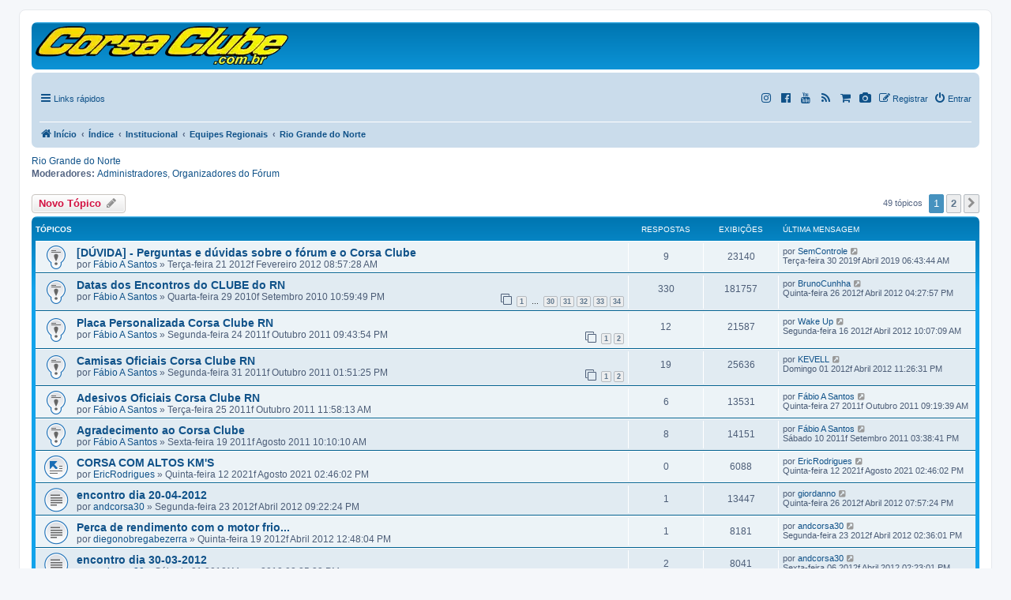

--- FILE ---
content_type: text/html; charset=UTF-8
request_url: https://corsaclube.com.br/viewforum.php?f=80&sid=5be800d065b74bc3f99bc8ddb3dcb174
body_size: 11475
content:
<!DOCTYPE html>
<html dir="ltr" lang="pt-br">
<head>
<meta charset="utf-8" />
<meta http-equiv="X-UA-Compatible" content="IE=edge">
<meta name="viewport" content="width=device-width, initial-scale=1" />

<title>Rio Grande do Norte</title>
<link rel="shortcut icon" href="/images/corsaclube.ico" type="image/x-icon"/>
	<link rel="alternate" type="application/atom+xml" title="Feed - Clube do Corsa - Fórum do Chevrolet Corsa" href="/app.php/feed?sid=a7daff3affe8d866679ed450c1c71957">	<link rel="alternate" type="application/atom+xml" title="Feed - Notícias" href="/app.php/feed/news?sid=a7daff3affe8d866679ed450c1c71957">	<link rel="alternate" type="application/atom+xml" title="Feed - Todos os fóruns" href="/app.php/feed/forums?sid=a7daff3affe8d866679ed450c1c71957">	<link rel="alternate" type="application/atom+xml" title="Feed - Novos tópicos" href="/app.php/feed/topics?sid=a7daff3affe8d866679ed450c1c71957">	<link rel="alternate" type="application/atom+xml" title="Feed - Tópicos ativos" href="/app.php/feed/topics_active?sid=a7daff3affe8d866679ed450c1c71957">	<link rel="alternate" type="application/atom+xml" title="Feed - Fórum - Rio Grande do Norte" href="/app.php/feed/forum/80?sid=a7daff3affe8d866679ed450c1c71957">			<link rel="canonical" href="https://corsaclube.com.br/viewforum.php?f=80">
<script type='text/javascript'>
//<![CDATA[ 
function loadCSS(e, t, n) { "use strict"; var i = window.document.createElement("link"); var o = t || window.document.getElementsByTagName("script")[0]; i.rel = "stylesheet"; i.href = e; i.media = "only x"; o.parentNode.insertBefore(i, o); setTimeout(function () { i.media = n || "all" }) }loadCSS("https://maxcdn.bootstrapcdn.com/font-awesome/4.7.0/css/font-awesome.min.css");
//]]> 
</script>

<!-- Preload dos CRÍTICOS (adianta o download, sem mudar cascade) -->
<link rel="preload" as="style" href="./styles/prosilver/theme/normalize.css?assets_version=8180">
<link rel="stylesheet" href="./styles/prosilver/theme/normalize.css?assets_version=8180">
<link rel="preload" as="style" href="./styles/prosilver/theme/base.css?assets_version=8180">
<link rel="stylesheet" href="./styles/prosilver/theme/base.css?assets_version=8180">

<!-- NÃO-CRÍTICOS (não-bloqueantes com print->all + preload para priorizar download) -->
<link rel="preload" as="style" href="./styles/prosilver/theme/utilities.css?assets_version=8180">
<link rel="stylesheet" href="./styles/prosilver/theme/utilities.css?assets_version=8180" media="print" onload="this.media='all'">
<noscript><link rel="stylesheet" href="./styles/prosilver/theme/utilities.css?assets_version=8180"></noscript>

<link rel="preload" as="style" href="./styles/prosilver/theme/common.css?assets_version=8180">
<link rel="stylesheet" href="./styles/prosilver/theme/common.css?assets_version=8180">

<link rel="preload" as="style" href="./styles/prosilver/theme/links.css?assets_version=8180">
<link rel="stylesheet" href="./styles/prosilver/theme/links.css?assets_version=8180" media="print" onload="this.media='all'">
<noscript><link rel="stylesheet" href="./styles/prosilver/theme/links.css?assets_version=8180"></noscript>

<link rel="preload" as="style" href="./styles/prosilver/theme/content.css?assets_version=8180">
<link rel="stylesheet" href="./styles/prosilver/theme/content.css?assets_version=8180" media="print" onload="this.media='all'">
<noscript><link rel="stylesheet" href="./styles/prosilver/theme/content.css?assets_version=8180"></noscript>

<link rel="preload" as="style" href="./styles/prosilver/theme/buttons.css?assets_version=8180">
<link rel="stylesheet" href="./styles/prosilver/theme/buttons.css?assets_version=8180" media="print" onload="this.media='all'">
<noscript><link rel="stylesheet" href="./styles/prosilver/theme/buttons.css?assets_version=8180"></noscript>

<!-- UCP/MCP/ACP somente -->

<link rel="preload" as="style" href="./styles/prosilver/theme/forms.css?assets_version=8180">
<link rel="stylesheet" href="./styles/prosilver/theme/forms.css?assets_version=8180" media="print" onload="this.media='all'">
<noscript><link rel="stylesheet" href="./styles/prosilver/theme/forms.css?assets_version=8180"></noscript>

<link rel="preload" as="style" href="./styles/prosilver/theme/icons.css?assets_version=8180">
<link rel="stylesheet" href="./styles/prosilver/theme/icons.css?assets_version=8180">
<link rel="preload" as="style" href="./styles/prosilver/theme/colours.css?assets_version=8180">
<link rel="stylesheet" href="./styles/prosilver/theme/colours.css?assets_version=8180">
<link rel="preload" as="style" href="./styles/prosilver/theme/responsive.css?assets_version=8180">
<link rel="stylesheet" href="./styles/prosilver/theme/responsive.css?assets_version=8180">

<!-- adianta o download, não executa -->
<link rel="preload" as="script"
      href="./assets/javascript/jquery-3.7.1.min.js?assets_version=8180">
<link rel="preload" as="script"
      href="./assets/javascript/core.js?assets_version=8180">

<!-- (opcional) manter este micro-inline só pra tirar 'no-js' cedo -->
<script>document.documentElement.className =
  document.documentElement.className.replace('no-js','js');</script>




<style type="text/css">
      .online{background-image:url("./styles/prosilver/theme/pt_br/icon_user_online.gif")}
</style>
<!--[if lte IE 9]>
	<link href="./styles/prosilver/theme/tweaks.css?assets_version=8180" rel="stylesheet">
<![endif]-->
<meta name="description" content="Clube do Corsa: fórum do Chevrolet Corsa com 22 anos de história, referência para entusiastas. Oferece dicas de manutenção, personalização e reúne uma comunidad">
<meta property="fb:app_id" content="1063047607098809">
<meta property="og:locale" content="pt_BR">
<meta property="og:site_name" content="Clube do Corsa - Fórum do Chevrolet Corsa">
<meta property="og:url" content="https://corsaclube.com.br/viewforum.php?f=80">
<meta property="og:type" content="website">
<meta property="og:title" content="Rio Grande do Norte">
<meta property="og:description" content="Clube do Corsa: fórum do Chevrolet Corsa com 22 anos de história, referência para entusiastas. Oferece dicas de manutenção, personalização e reúne uma comunidad">
<meta property="og:image" content="https://corsaclube.com.br/images/logo-corsaclube-200x200.jpg">
<meta property="og:image:type" content="image/jpeg">
<meta property="og:image:width" content="200">
<meta property="og:image:height" content="200">

<link rel="preload" as="style"
      href="./ext/paul999/mention/styles/all/theme/mention.css?assets_version=8180">
<link rel="stylesheet"
      href="./ext/paul999/mention/styles/all/theme/mention.css?assets_version=8180"
      media="print" onload="this.media='all'">
<noscript>
  <link rel="stylesheet"
        href="./ext/paul999/mention/styles/all/theme/mention.css?assets_version=8180">
</noscript>

<style>
  .mention { color: #ff0000; }
</style>

 
		
	<!-- Google tag (gtag.js) -->
   	<script async src="https://www.googletagmanager.com/gtag/js?id=G-4932J1VBZB"></script>
	<script>
	  window.dataLayer = window.dataLayer || [];
	  function gtag(){dataLayer.push(arguments);}
	  gtag('js', new Date());
	  gtag('config', 'G-4932J1VBZB');
	</script>
<noscript>Seu navegador não suporta JavaScript!</noscript>
</head>
<body id="phpbb" class="nojs notouch section-viewforum ltr ">
<div id="wrap" class="wrap">
	<!--<a id="top" class="top-anchor" accesskey="t"></a>-->
	<div id="page-header">
		<div class="headerbar" role="banner">
					<div class="inner">
			<div id="site-description" class="site-description">
				<a href="https://corsaclube.com.br" title="Corsa Clube">
 					<img src="/image/logotipo_corsaclube.webp" width="320" height="50" alt="Corsa Clube" loading="eager" decoding="async" fetchpriority="high">
				</a>
				<!--<h1>Clube do Corsa - Fórum do Chevrolet Corsa</h1>-->
				<!--<p>Clube do Corsa: fórum do Chevrolet Corsa com 22 anos de história, referência para entusiastas. Oferece dicas de manutenção, personalização e reúne uma comunidade ativa que mantém viva a paixão por este ícone dos anos 90</p>-->
				<p class="skiplink"><a href="#start_here">Pular para o conteúdo</a></p>
			</div>	
						</div>
					</div>		
				<div class="navbar" role="navigation">
	<div class="inner">
	<ul id="nav-main" class="nav-main linklist" role="menubar">
		<li id="quick-links" class="quick-links dropdown-container responsive-menu" data-skip-responsive="true">
			<a href="#" class="dropdown-trigger" title="Links rápidos">
				<i class="icon fa-bars fa-fw" aria-hidden="true"></i><span>Links rápidos</span>
			</a>
			<div class="dropdown">
				<div class="pointer"><div class="pointer-inner"></div></div>
				<ul class="dropdown-contents" role="menu">
										
					<li>
						<a href="https://www.allstickers.com.br/corsa-clube" role="menuitem" rel="noopener" target="_blank">
							<i class="icon fa-shopping-cart fa-fw" aria-hidden="true"></i><span>Compre seu adesivo</span>
						</a>
					</li> 
					<li>
	<a href="/app.php/gallery?sid=a7daff3affe8d866679ed450c1c71957" role="menuitem">
		<i class="icon fa-camera fa-fw" aria-hidden="true"></i><span>Galeria de Fotos</span>
	</a>
</li>
											<li class="separator"></li>
																									<li>
								<a href="./search.php?search_id=unanswered&amp;sid=a7daff3affe8d866679ed450c1c71957" role="menuitem">
									<i class="icon fa-file-o fa-fw icon-gray" aria-hidden="true"></i><span>Tópicos sem resposta</span>
								</a>
							</li>
							<li>
								<a href="./search.php?search_id=active_topics&amp;sid=a7daff3affe8d866679ed450c1c71957" role="menuitem">
									<i class="icon fa-file-o fa-fw icon-blue" aria-hidden="true"></i><span>Tópicos ativos</span>
								</a>
							</li>
							<li class="separator"></li>
							<li>
								<a href="./search.php?sid=a7daff3affe8d866679ed450c1c71957" role="menuitem">
									<i class="icon fa-search fa-fw" aria-hidden="true"></i><span>Pesquisar</span>
								</a>
							</li>
					
										<li class="separator"></li>
										<li data-skip-responsive="true">
						<a href="/app.php/help/faq?sid=a7daff3affe8d866679ed450c1c71957" rel="help" title="Questões mais frequentes" role="menuitem">
							<i class="icon fa-question-circle fa-fw" aria-hidden="true"></i><span>FAQ</span>
						</a>
					</li>
																	
									</ul>				
			</div>
		</li>		
	
			<li class="rightside"  data-skip-responsive="true">
			<a href="./ucp.php?mode=login&amp;redirect=viewforum.php%3Ff%3D80&amp;sid=a7daff3affe8d866679ed450c1c71957" title="Entrar" accesskey="x" >
				<i class="icon fa-power-off fa-fw" aria-hidden="true"></i><span>Entrar</span>
			</a>
		</li>
					<li class="rightside" data-skip-responsive="true">
				<a href="./ucp.php?mode=register&amp;sid=a7daff3affe8d866679ed450c1c71957">
					<i class="icon fa-pencil-square-o  fa-fw" aria-hidden="true"></i><span>Registrar</span>
				</a>
			</li>
							<li class="rightside">
			<a href="/app.php/gallery" id="gallery" title="Galeria de Fotos"  class="dropdown-trigger" rel="noopener">
				<i class="icon fa-camera fa-fw" aria-hidden="true"></i>
			</a>
		</li>
		<li class="rightside" data-skip-responsive="true">
			<a href="https://www.allstickers.com.br/corsa-clube" id="shopping" title="Compre seu Adesivo"  class="dropdown-trigger" rel="noopener" target="_blank">
				<i class="icon fa-shopping-cart fa-fw" aria-hidden="true"></i>
			</a>
		</li> 
		<li class="rightside" data-skip-responsive="true">
			<a href="feed.php" id="RSS" class="dropdown-trigger" rel="noopener" title="RSS" target="_blank">
				<i class="icon fa-rss fa-fw" aria-hidden="true"></i>
			</a>
		</li>
		<li class="rightside" data-skip-responsive="true">
			<a href="https://www.youtube.com/c/CorsaClubeBrasil" id="Youtube" title="Youtube" class="dropdown-trigger" rel="noopener" target="_blank">
				<i class="icon fa-youtube fa-fw" aria-hidden="true"></i>
			</a>
		</li>	
		<li class="rightside" data-skip-responsive="true">
			<a href="https://www.facebook.com/CorsaClube/" id="Facebook" title="Facebook" class="dropdown-trigger" rel="noopener" target="_blank">
				<i class="icon fa-facebook-official fa-fw" aria-hidden="true"></i>
			</a>
		</li>
		<li class="rightside" data-skip-responsive="true">
			<a href="https://www.instagram.com/corsaclubeoficial/" id="Instagram" title="Instagram" class="dropdown-trigger" rel="noopener" target="_blank">
				<i class="icon fa-instagram fa-fw" aria-hidden="true"></i>
			</a>
		</li>			
	</ul>

	<ul id="nav-breadcrumbs" class="nav-breadcrumbs linklist navlinks" role="menubar">
				
		
		<li class="breadcrumbs" itemscope itemtype="https://schema.org/BreadcrumbList">

							<span class="crumb" itemtype="https://schema.org/ListItem" itemprop="itemListElement" itemscope><a itemprop="item" href="https://corsaclube.com.br/" data-navbar-reference="home"><i class="icon fa-home fa-fw" aria-hidden="true"></i><span itemprop="name">Início</span></a><meta itemprop="position" content="1" /></span>
			
							<span class="crumb" itemtype="https://schema.org/ListItem" itemprop="itemListElement" itemscope><a itemprop="item" href="./index.php?sid=a7daff3affe8d866679ed450c1c71957" accesskey="h" data-navbar-reference="index"><span itemprop="name">Índice</span></a><meta itemprop="position" content="2" /></span>

											
								<span class="crumb" itemtype="https://schema.org/ListItem" itemprop="itemListElement" itemscope data-forum-id="95"><a itemprop="item" href="./viewforum.php?f=95&amp;sid=a7daff3affe8d866679ed450c1c71957"><span itemprop="name">Institucional</span></a><meta itemprop="position" content="3" /></span>
															
								<span class="crumb" itemtype="https://schema.org/ListItem" itemprop="itemListElement" itemscope data-forum-id="100"><a itemprop="item" href="./viewforum.php?f=100&amp;sid=a7daff3affe8d866679ed450c1c71957"><span itemprop="name">Equipes Regionais</span></a><meta itemprop="position" content="4" /></span>
															
								<span class="crumb" itemtype="https://schema.org/ListItem" itemprop="itemListElement" itemscope data-forum-id="80"><a itemprop="item" href="./viewforum.php?f=80&amp;sid=a7daff3affe8d866679ed450c1c71957"><span itemprop="name">Rio Grande do Norte</span></a><meta itemprop="position" content="5" /></span>
							
					</li>

		
					<li class="rightside responsive-search">
				<a href="./search.php?sid=a7daff3affe8d866679ed450c1c71957" title="Ver as opções da pesquisa avançada" >
					<i class="icon fa-search fa-fw" aria-hidden="true"></i><span class="sr-only">Pesquisar</span>
				</a>
			</li>
				<li class="rightside" data-skip-responsive="true">
						&nbsp;
					</li>
	</ul>

	</div>
</div>
	</div>
		<!--<a id="start_here" class="anchor"></a>-->
	<div id="page-body" class="page-body" role="main">
		<h2 class="forum-title"><a href="./viewforum.php?f=80&amp;sid=a7daff3affe8d866679ed450c1c71957">Rio Grande do Norte</a></h2>
<div>
	<!-- NOTE: remove the style="display: none" when you want to have the forum description on the forum body -->
		<p><strong>Moderadores:</strong> <a href="./memberlist.php?mode=group&amp;g=995&amp;sid=a7daff3affe8d866679ed450c1c71957">Administradores</a>, <a href="./memberlist.php?mode=group&amp;g=46710&amp;sid=a7daff3affe8d866679ed450c1c71957">Organizadores do Fórum</a></p></div>



	<div class="action-bar bar-top">

				
		<a href="./posting.php?mode=post&amp;f=80&amp;sid=a7daff3affe8d866679ed450c1c71957" class="button" title="Criar um novo tópico">
							<span>Novo Tópico</span> <i class="icon fa-pencil fa-fw" aria-hidden="true"></i>
					</a>
				
	
	<div class="pagination">
				49 tópicos
					<ul>
		<li class="active"><span>1</span></li>
				<li><a class="button" href="./viewforum.php?f=80&amp;sid=a7daff3affe8d866679ed450c1c71957&amp;start=30" role="button">2</a></li>
				<li class="arrow next"><a class="button button-icon-only" href="./viewforum.php?f=80&amp;sid=a7daff3affe8d866679ed450c1c71957&amp;start=30" rel="next" role="button"><i class="icon fa-chevron-right fa-fw" aria-hidden="true"></i><span class="sr-only">Próximo</span></a></li>
	</ul>
			</div>

	</div>




	
			<div class="forumbg">
		<div class="inner">
		<ul class="topiclist">
			<li class="header">
				<dl class="row-item">
					<dt><div class="list-inner">Tópicos</div></dt>
					<dd class="posts">Respostas</dd>
					<dd class="views">Exibições</dd>
					<dd class="lastpost"><span>Última mensagem</span></dd>
				</dl>
			</li>
		</ul>
		<ul class="topiclist topics">
	
				<li class="row bg1 sticky">
						<dl class="row-item sticky_read">
				<dt title="Nenhuma mensagem não lida">
										<div class="list-inner">
																		<a href="./viewtopic.php?t=83131&amp;sid=a7daff3affe8d866679ed450c1c71957" class="topictitle">[DÚVIDA] - Perguntas e dúvidas sobre o fórum e o Corsa Clube</a>																								<br />
						
												<div class="responsive-show" style="display: none;">
							Última mensagem por <a href="./memberlist.php?mode=viewprofile&amp;u=1288&amp;sid=a7daff3affe8d866679ed450c1c71957" class="username">SemControle</a> &laquo; <a href="./viewtopic.php?p=1006884&amp;sid=a7daff3affe8d866679ed450c1c71957#p1006884" title="Ir para a última mensagem"><time datetime="2019-04-30T09:43:44+00:00">Terça-feira 30 2019f Abril 2019 06:43:44 AM</time></a>
													</div>
														<span class="responsive-show left-box" style="display: none;">Respostas: <strong>9</strong></span>
													
						<div class="topic-poster responsive-hide left-box">
																												por <a href="./memberlist.php?mode=viewprofile&amp;u=132949&amp;sid=a7daff3affe8d866679ed450c1c71957" class="username">Fábio A Santos</a> &raquo; <time datetime="2012-02-21T10:57:28+00:00">Terça-feira 21 2012f Fevereiro 2012 08:57:28 AM</time>
																				</div>

						
											</div>
				</dt>
				<dd class="posts">9 <dfn>Respostas</dfn></dd>
				<dd class="views">23140 <dfn>Exibições</dfn></dd>
				<dd class="lastpost">
					<span><dfn>Última mensagem </dfn>por <a href="./memberlist.php?mode=viewprofile&amp;u=1288&amp;sid=a7daff3affe8d866679ed450c1c71957" class="username">SemControle</a>													<a href="./viewtopic.php?p=1006884&amp;sid=a7daff3affe8d866679ed450c1c71957#p1006884" title="Ir para a última mensagem">
								<i class="icon fa-external-link-square fa-fw icon-lightgray icon-md" aria-hidden="true"></i><span class="sr-only"></span>
							</a>
												<br /><time datetime="2019-04-30T09:43:44+00:00">Terça-feira 30 2019f Abril 2019 06:43:44 AM</time>
					</span>
				</dd>
			</dl>
					</li>
		
	

	
	
				<li class="row bg2 sticky">
						<dl class="row-item sticky_read">
				<dt title="Nenhuma mensagem não lida">
										<div class="list-inner">
																		<a href="./viewtopic.php?t=67690&amp;sid=a7daff3affe8d866679ed450c1c71957" class="topictitle">Datas dos Encontros do CLUBE do RN</a>																								<br />
						
												<div class="responsive-show" style="display: none;">
							Última mensagem por <a href="./memberlist.php?mode=viewprofile&amp;u=157638&amp;sid=a7daff3affe8d866679ed450c1c71957" class="username">BrunoCunhha</a> &laquo; <a href="./viewtopic.php?p=787080&amp;sid=a7daff3affe8d866679ed450c1c71957#p787080" title="Ir para a última mensagem"><time datetime="2012-04-26T19:27:57+00:00">Quinta-feira 26 2012f Abril 2012 04:27:57 PM</time></a>
													</div>
														<span class="responsive-show left-box" style="display: none;">Respostas: <strong>330</strong></span>
													
						<div class="topic-poster responsive-hide left-box">
																												por <a href="./memberlist.php?mode=viewprofile&amp;u=132949&amp;sid=a7daff3affe8d866679ed450c1c71957" class="username">Fábio A Santos</a> &raquo; <time datetime="2010-09-30T01:59:49+00:00">Quarta-feira 29 2010f Setembro 2010 10:59:49 PM</time>
																				</div>

												<div class="pagination">
							<span><i class="icon fa-clone fa-fw" aria-hidden="true"></i></span>
							<ul>
															<li><a class="button" href="./viewtopic.php?t=67690&amp;sid=a7daff3affe8d866679ed450c1c71957">1</a></li>
																							<li class="ellipsis"><span>…</span></li>
																							<li><a class="button" href="./viewtopic.php?t=67690&amp;sid=a7daff3affe8d866679ed450c1c71957&amp;start=290">30</a></li>
																							<li><a class="button" href="./viewtopic.php?t=67690&amp;sid=a7daff3affe8d866679ed450c1c71957&amp;start=300">31</a></li>
																							<li><a class="button" href="./viewtopic.php?t=67690&amp;sid=a7daff3affe8d866679ed450c1c71957&amp;start=310">32</a></li>
																							<li><a class="button" href="./viewtopic.php?t=67690&amp;sid=a7daff3affe8d866679ed450c1c71957&amp;start=320">33</a></li>
																							<li><a class="button" href="./viewtopic.php?t=67690&amp;sid=a7daff3affe8d866679ed450c1c71957&amp;start=330">34</a></li>
																																													</ul>
						</div>
						
											</div>
				</dt>
				<dd class="posts">330 <dfn>Respostas</dfn></dd>
				<dd class="views">181757 <dfn>Exibições</dfn></dd>
				<dd class="lastpost">
					<span><dfn>Última mensagem </dfn>por <a href="./memberlist.php?mode=viewprofile&amp;u=157638&amp;sid=a7daff3affe8d866679ed450c1c71957" class="username">BrunoCunhha</a>													<a href="./viewtopic.php?p=787080&amp;sid=a7daff3affe8d866679ed450c1c71957#p787080" title="Ir para a última mensagem">
								<i class="icon fa-external-link-square fa-fw icon-lightgray icon-md" aria-hidden="true"></i><span class="sr-only"></span>
							</a>
												<br /><time datetime="2012-04-26T19:27:57+00:00">Quinta-feira 26 2012f Abril 2012 04:27:57 PM</time>
					</span>
				</dd>
			</dl>
					</li>
		
	

	
	
				<li class="row bg1 sticky">
						<dl class="row-item sticky_read">
				<dt title="Nenhuma mensagem não lida">
										<div class="list-inner">
																		<a href="./viewtopic.php?t=79984&amp;sid=a7daff3affe8d866679ed450c1c71957" class="topictitle">Placa Personalizada Corsa Clube RN</a>																								<br />
						
												<div class="responsive-show" style="display: none;">
							Última mensagem por <a href="./memberlist.php?mode=viewprofile&amp;u=159637&amp;sid=a7daff3affe8d866679ed450c1c71957" class="username">Wake Up</a> &laquo; <a href="./viewtopic.php?p=783526&amp;sid=a7daff3affe8d866679ed450c1c71957#p783526" title="Ir para a última mensagem"><time datetime="2012-04-16T13:07:09+00:00">Segunda-feira 16 2012f Abril 2012 10:07:09 AM</time></a>
													</div>
														<span class="responsive-show left-box" style="display: none;">Respostas: <strong>12</strong></span>
													
						<div class="topic-poster responsive-hide left-box">
																												por <a href="./memberlist.php?mode=viewprofile&amp;u=132949&amp;sid=a7daff3affe8d866679ed450c1c71957" class="username">Fábio A Santos</a> &raquo; <time datetime="2011-10-24T23:43:54+00:00">Segunda-feira 24 2011f Outubro 2011 09:43:54 PM</time>
																				</div>

												<div class="pagination">
							<span><i class="icon fa-clone fa-fw" aria-hidden="true"></i></span>
							<ul>
															<li><a class="button" href="./viewtopic.php?t=79984&amp;sid=a7daff3affe8d866679ed450c1c71957">1</a></li>
																							<li><a class="button" href="./viewtopic.php?t=79984&amp;sid=a7daff3affe8d866679ed450c1c71957&amp;start=10">2</a></li>
																																													</ul>
						</div>
						
											</div>
				</dt>
				<dd class="posts">12 <dfn>Respostas</dfn></dd>
				<dd class="views">21587 <dfn>Exibições</dfn></dd>
				<dd class="lastpost">
					<span><dfn>Última mensagem </dfn>por <a href="./memberlist.php?mode=viewprofile&amp;u=159637&amp;sid=a7daff3affe8d866679ed450c1c71957" class="username">Wake Up</a>													<a href="./viewtopic.php?p=783526&amp;sid=a7daff3affe8d866679ed450c1c71957#p783526" title="Ir para a última mensagem">
								<i class="icon fa-external-link-square fa-fw icon-lightgray icon-md" aria-hidden="true"></i><span class="sr-only"></span>
							</a>
												<br /><time datetime="2012-04-16T13:07:09+00:00">Segunda-feira 16 2012f Abril 2012 10:07:09 AM</time>
					</span>
				</dd>
			</dl>
					</li>
		
	

	
	
				<li class="row bg2 sticky">
						<dl class="row-item sticky_read">
				<dt title="Nenhuma mensagem não lida">
										<div class="list-inner">
																		<a href="./viewtopic.php?t=80159&amp;sid=a7daff3affe8d866679ed450c1c71957" class="topictitle">Camisas Oficiais Corsa Clube RN</a>																								<br />
						
												<div class="responsive-show" style="display: none;">
							Última mensagem por <a href="./memberlist.php?mode=viewprofile&amp;u=100165&amp;sid=a7daff3affe8d866679ed450c1c71957" class="username">KEVELL</a> &laquo; <a href="./viewtopic.php?p=779217&amp;sid=a7daff3affe8d866679ed450c1c71957#p779217" title="Ir para a última mensagem"><time datetime="2012-04-02T02:26:31+00:00">Domingo 01 2012f Abril 2012 11:26:31 PM</time></a>
													</div>
														<span class="responsive-show left-box" style="display: none;">Respostas: <strong>19</strong></span>
													
						<div class="topic-poster responsive-hide left-box">
																												por <a href="./memberlist.php?mode=viewprofile&amp;u=132949&amp;sid=a7daff3affe8d866679ed450c1c71957" class="username">Fábio A Santos</a> &raquo; <time datetime="2011-10-31T15:51:25+00:00">Segunda-feira 31 2011f Outubro 2011 01:51:25 PM</time>
																				</div>

												<div class="pagination">
							<span><i class="icon fa-clone fa-fw" aria-hidden="true"></i></span>
							<ul>
															<li><a class="button" href="./viewtopic.php?t=80159&amp;sid=a7daff3affe8d866679ed450c1c71957">1</a></li>
																							<li><a class="button" href="./viewtopic.php?t=80159&amp;sid=a7daff3affe8d866679ed450c1c71957&amp;start=10">2</a></li>
																																													</ul>
						</div>
						
											</div>
				</dt>
				<dd class="posts">19 <dfn>Respostas</dfn></dd>
				<dd class="views">25636 <dfn>Exibições</dfn></dd>
				<dd class="lastpost">
					<span><dfn>Última mensagem </dfn>por <a href="./memberlist.php?mode=viewprofile&amp;u=100165&amp;sid=a7daff3affe8d866679ed450c1c71957" class="username">KEVELL</a>													<a href="./viewtopic.php?p=779217&amp;sid=a7daff3affe8d866679ed450c1c71957#p779217" title="Ir para a última mensagem">
								<i class="icon fa-external-link-square fa-fw icon-lightgray icon-md" aria-hidden="true"></i><span class="sr-only"></span>
							</a>
												<br /><time datetime="2012-04-02T02:26:31+00:00">Domingo 01 2012f Abril 2012 11:26:31 PM</time>
					</span>
				</dd>
			</dl>
					</li>
		
	

	
	
				<li class="row bg1 sticky">
						<dl class="row-item sticky_read">
				<dt title="Nenhuma mensagem não lida">
										<div class="list-inner">
																		<a href="./viewtopic.php?t=80001&amp;sid=a7daff3affe8d866679ed450c1c71957" class="topictitle">Adesivos Oficiais Corsa Clube RN</a>																								<br />
						
												<div class="responsive-show" style="display: none;">
							Última mensagem por <a href="./memberlist.php?mode=viewprofile&amp;u=132949&amp;sid=a7daff3affe8d866679ed450c1c71957" class="username">Fábio A Santos</a> &laquo; <a href="./viewtopic.php?p=730680&amp;sid=a7daff3affe8d866679ed450c1c71957#p730680" title="Ir para a última mensagem"><time datetime="2011-10-27T11:19:39+00:00">Quinta-feira 27 2011f Outubro 2011 09:19:39 AM</time></a>
													</div>
														<span class="responsive-show left-box" style="display: none;">Respostas: <strong>6</strong></span>
													
						<div class="topic-poster responsive-hide left-box">
																												por <a href="./memberlist.php?mode=viewprofile&amp;u=132949&amp;sid=a7daff3affe8d866679ed450c1c71957" class="username">Fábio A Santos</a> &raquo; <time datetime="2011-10-25T13:58:13+00:00">Terça-feira 25 2011f Outubro 2011 11:58:13 AM</time>
																				</div>

						
											</div>
				</dt>
				<dd class="posts">6 <dfn>Respostas</dfn></dd>
				<dd class="views">13531 <dfn>Exibições</dfn></dd>
				<dd class="lastpost">
					<span><dfn>Última mensagem </dfn>por <a href="./memberlist.php?mode=viewprofile&amp;u=132949&amp;sid=a7daff3affe8d866679ed450c1c71957" class="username">Fábio A Santos</a>													<a href="./viewtopic.php?p=730680&amp;sid=a7daff3affe8d866679ed450c1c71957#p730680" title="Ir para a última mensagem">
								<i class="icon fa-external-link-square fa-fw icon-lightgray icon-md" aria-hidden="true"></i><span class="sr-only"></span>
							</a>
												<br /><time datetime="2011-10-27T11:19:39+00:00">Quinta-feira 27 2011f Outubro 2011 09:19:39 AM</time>
					</span>
				</dd>
			</dl>
					</li>
		
	

	
	
				<li class="row bg2 sticky">
						<dl class="row-item sticky_read">
				<dt title="Nenhuma mensagem não lida">
										<div class="list-inner">
																		<a href="./viewtopic.php?t=78224&amp;sid=a7daff3affe8d866679ed450c1c71957" class="topictitle">Agradecimento ao Corsa Clube</a>																								<br />
						
												<div class="responsive-show" style="display: none;">
							Última mensagem por <a href="./memberlist.php?mode=viewprofile&amp;u=132949&amp;sid=a7daff3affe8d866679ed450c1c71957" class="username">Fábio A Santos</a> &laquo; <a href="./viewtopic.php?p=715323&amp;sid=a7daff3affe8d866679ed450c1c71957#p715323" title="Ir para a última mensagem"><time datetime="2011-09-10T18:38:41+00:00">Sábado 10 2011f Setembro 2011 03:38:41 PM</time></a>
													</div>
														<span class="responsive-show left-box" style="display: none;">Respostas: <strong>8</strong></span>
													
						<div class="topic-poster responsive-hide left-box">
																												por <a href="./memberlist.php?mode=viewprofile&amp;u=132949&amp;sid=a7daff3affe8d866679ed450c1c71957" class="username">Fábio A Santos</a> &raquo; <time datetime="2011-08-19T13:10:10+00:00">Sexta-feira 19 2011f Agosto 2011 10:10:10 AM</time>
																				</div>

						
											</div>
				</dt>
				<dd class="posts">8 <dfn>Respostas</dfn></dd>
				<dd class="views">14151 <dfn>Exibições</dfn></dd>
				<dd class="lastpost">
					<span><dfn>Última mensagem </dfn>por <a href="./memberlist.php?mode=viewprofile&amp;u=132949&amp;sid=a7daff3affe8d866679ed450c1c71957" class="username">Fábio A Santos</a>													<a href="./viewtopic.php?p=715323&amp;sid=a7daff3affe8d866679ed450c1c71957#p715323" title="Ir para a última mensagem">
								<i class="icon fa-external-link-square fa-fw icon-lightgray icon-md" aria-hidden="true"></i><span class="sr-only"></span>
							</a>
												<br /><time datetime="2011-09-10T18:38:41+00:00">Sábado 10 2011f Setembro 2011 03:38:41 PM</time>
					</span>
				</dd>
			</dl>
					</li>
		
	

	
	
				<li class="row bg1">
						<dl class="row-item topic_moved">
				<dt title="Tópico movido">
										<div class="list-inner">
																		<a href="./viewtopic.php?t=115587&amp;sid=a7daff3affe8d866679ed450c1c71957" class="topictitle">CORSA COM ALTOS KM'S</a>																								<br />
						
												<div class="responsive-show" style="display: none;">
							Última mensagem por <a href="./memberlist.php?mode=viewprofile&amp;u=232575&amp;sid=a7daff3affe8d866679ed450c1c71957" class="username">EricRodrigues</a> &laquo; <a href="./viewtopic.php?p=1025930&amp;sid=a7daff3affe8d866679ed450c1c71957#p1025930" title="Ir para a última mensagem"><time datetime="2021-08-12T17:46:02+00:00">Quinta-feira 12 2021f Agosto 2021 02:46:02 PM</time></a>
													</div>
													
						<div class="topic-poster responsive-hide left-box">
																												por <a href="./memberlist.php?mode=viewprofile&amp;u=232575&amp;sid=a7daff3affe8d866679ed450c1c71957" class="username">EricRodrigues</a> &raquo; <time datetime="2021-08-12T17:46:02+00:00">Quinta-feira 12 2021f Agosto 2021 02:46:02 PM</time>
																				</div>

						
											</div>
				</dt>
				<dd class="posts">0 <dfn>Respostas</dfn></dd>
				<dd class="views">6088 <dfn>Exibições</dfn></dd>
				<dd class="lastpost">
					<span><dfn>Última mensagem </dfn>por <a href="./memberlist.php?mode=viewprofile&amp;u=232575&amp;sid=a7daff3affe8d866679ed450c1c71957" class="username">EricRodrigues</a>													<a href="./viewtopic.php?p=1025930&amp;sid=a7daff3affe8d866679ed450c1c71957#p1025930" title="Ir para a última mensagem">
								<i class="icon fa-external-link-square fa-fw icon-lightgray icon-md" aria-hidden="true"></i><span class="sr-only"></span>
							</a>
												<br /><time datetime="2021-08-12T17:46:02+00:00">Quinta-feira 12 2021f Agosto 2021 02:46:02 PM</time>
					</span>
				</dd>
			</dl>
					</li>
		
	

	
	
				<li class="row bg2">
						<dl class="row-item topic_read">
				<dt title="Nenhuma mensagem não lida">
										<div class="list-inner">
																		<a href="./viewtopic.php?t=84784&amp;sid=a7daff3affe8d866679ed450c1c71957" class="topictitle">encontro dia 20-04-2012</a>																								<br />
						
												<div class="responsive-show" style="display: none;">
							Última mensagem por <a href="./memberlist.php?mode=viewprofile&amp;u=159572&amp;sid=a7daff3affe8d866679ed450c1c71957" class="username">giordanno</a> &laquo; <a href="./viewtopic.php?p=787158&amp;sid=a7daff3affe8d866679ed450c1c71957#p787158" title="Ir para a última mensagem"><time datetime="2012-04-26T22:57:24+00:00">Quinta-feira 26 2012f Abril 2012 07:57:24 PM</time></a>
													</div>
														<span class="responsive-show left-box" style="display: none;">Respostas: <strong>1</strong></span>
													
						<div class="topic-poster responsive-hide left-box">
																												por <a href="./memberlist.php?mode=viewprofile&amp;u=142319&amp;sid=a7daff3affe8d866679ed450c1c71957" class="username">andcorsa30</a> &raquo; <time datetime="2012-04-24T00:22:24+00:00">Segunda-feira 23 2012f Abril 2012 09:22:24 PM</time>
																				</div>

						
											</div>
				</dt>
				<dd class="posts">1 <dfn>Respostas</dfn></dd>
				<dd class="views">13447 <dfn>Exibições</dfn></dd>
				<dd class="lastpost">
					<span><dfn>Última mensagem </dfn>por <a href="./memberlist.php?mode=viewprofile&amp;u=159572&amp;sid=a7daff3affe8d866679ed450c1c71957" class="username">giordanno</a>													<a href="./viewtopic.php?p=787158&amp;sid=a7daff3affe8d866679ed450c1c71957#p787158" title="Ir para a última mensagem">
								<i class="icon fa-external-link-square fa-fw icon-lightgray icon-md" aria-hidden="true"></i><span class="sr-only"></span>
							</a>
												<br /><time datetime="2012-04-26T22:57:24+00:00">Quinta-feira 26 2012f Abril 2012 07:57:24 PM</time>
					</span>
				</dd>
			</dl>
					</li>
		
	

	
	
				<li class="row bg1">
						<dl class="row-item topic_read">
				<dt title="Nenhuma mensagem não lida">
										<div class="list-inner">
																		<a href="./viewtopic.php?t=84663&amp;sid=a7daff3affe8d866679ed450c1c71957" class="topictitle">Perca de rendimento com o motor frio...</a>																								<br />
						
												<div class="responsive-show" style="display: none;">
							Última mensagem por <a href="./memberlist.php?mode=viewprofile&amp;u=142319&amp;sid=a7daff3affe8d866679ed450c1c71957" class="username">andcorsa30</a> &laquo; <a href="./viewtopic.php?p=785961&amp;sid=a7daff3affe8d866679ed450c1c71957#p785961" title="Ir para a última mensagem"><time datetime="2012-04-23T17:36:01+00:00">Segunda-feira 23 2012f Abril 2012 02:36:01 PM</time></a>
													</div>
														<span class="responsive-show left-box" style="display: none;">Respostas: <strong>1</strong></span>
													
						<div class="topic-poster responsive-hide left-box">
																												por <a href="./memberlist.php?mode=viewprofile&amp;u=164457&amp;sid=a7daff3affe8d866679ed450c1c71957" class="username">diegonobregabezerra</a> &raquo; <time datetime="2012-04-19T15:48:04+00:00">Quinta-feira 19 2012f Abril 2012 12:48:04 PM</time>
																				</div>

						
											</div>
				</dt>
				<dd class="posts">1 <dfn>Respostas</dfn></dd>
				<dd class="views">8181 <dfn>Exibições</dfn></dd>
				<dd class="lastpost">
					<span><dfn>Última mensagem </dfn>por <a href="./memberlist.php?mode=viewprofile&amp;u=142319&amp;sid=a7daff3affe8d866679ed450c1c71957" class="username">andcorsa30</a>													<a href="./viewtopic.php?p=785961&amp;sid=a7daff3affe8d866679ed450c1c71957#p785961" title="Ir para a última mensagem">
								<i class="icon fa-external-link-square fa-fw icon-lightgray icon-md" aria-hidden="true"></i><span class="sr-only"></span>
							</a>
												<br /><time datetime="2012-04-23T17:36:01+00:00">Segunda-feira 23 2012f Abril 2012 02:36:01 PM</time>
					</span>
				</dd>
			</dl>
					</li>
		
	

	
	
				<li class="row bg2">
						<dl class="row-item topic_read">
				<dt title="Nenhuma mensagem não lida">
										<div class="list-inner">
																		<a href="./viewtopic.php?t=84153&amp;sid=a7daff3affe8d866679ed450c1c71957" class="topictitle">encontro dia 30-03-2012</a>																								<br />
						
												<div class="responsive-show" style="display: none;">
							Última mensagem por <a href="./memberlist.php?mode=viewprofile&amp;u=142319&amp;sid=a7daff3affe8d866679ed450c1c71957" class="username">andcorsa30</a> &laquo; <a href="./viewtopic.php?p=780666&amp;sid=a7daff3affe8d866679ed450c1c71957#p780666" title="Ir para a última mensagem"><time datetime="2012-04-06T17:23:01+00:00">Sexta-feira 06 2012f Abril 2012 02:23:01 PM</time></a>
													</div>
														<span class="responsive-show left-box" style="display: none;">Respostas: <strong>2</strong></span>
													
						<div class="topic-poster responsive-hide left-box">
																												por <a href="./memberlist.php?mode=viewprofile&amp;u=142319&amp;sid=a7daff3affe8d866679ed450c1c71957" class="username">andcorsa30</a> &raquo; <time datetime="2012-03-31T17:25:33+00:00">Sábado 31 2012f Março 2012 02:25:33 PM</time>
																				</div>

						
											</div>
				</dt>
				<dd class="posts">2 <dfn>Respostas</dfn></dd>
				<dd class="views">8041 <dfn>Exibições</dfn></dd>
				<dd class="lastpost">
					<span><dfn>Última mensagem </dfn>por <a href="./memberlist.php?mode=viewprofile&amp;u=142319&amp;sid=a7daff3affe8d866679ed450c1c71957" class="username">andcorsa30</a>													<a href="./viewtopic.php?p=780666&amp;sid=a7daff3affe8d866679ed450c1c71957#p780666" title="Ir para a última mensagem">
								<i class="icon fa-external-link-square fa-fw icon-lightgray icon-md" aria-hidden="true"></i><span class="sr-only"></span>
							</a>
												<br /><time datetime="2012-04-06T17:23:01+00:00">Sexta-feira 06 2012f Abril 2012 02:23:01 PM</time>
					</span>
				</dd>
			</dl>
					</li>
		
	

	
	
				<li class="row bg1">
						<dl class="row-item topic_read">
				<dt title="Nenhuma mensagem não lida">
										<div class="list-inner">
																		<a href="./viewtopic.php?t=84033&amp;sid=a7daff3affe8d866679ed450c1c71957" class="topictitle">[DÚVIDA] - Tem alguma oficina &quot;tira grilo&quot; em nata</a>																								<br />
						
												<div class="responsive-show" style="display: none;">
							Última mensagem por <a href="./memberlist.php?mode=viewprofile&amp;u=142319&amp;sid=a7daff3affe8d866679ed450c1c71957" class="username">andcorsa30</a> &laquo; <a href="./viewtopic.php?p=780665&amp;sid=a7daff3affe8d866679ed450c1c71957#p780665" title="Ir para a última mensagem"><time datetime="2012-04-06T17:21:18+00:00">Sexta-feira 06 2012f Abril 2012 02:21:18 PM</time></a>
													</div>
														<span class="responsive-show left-box" style="display: none;">Respostas: <strong>2</strong></span>
													
						<div class="topic-poster responsive-hide left-box">
																												por <a href="./memberlist.php?mode=viewprofile&amp;u=142809&amp;sid=a7daff3affe8d866679ed450c1c71957" class="username">Leandro Max</a> &raquo; <time datetime="2012-03-26T22:47:13+00:00">Segunda-feira 26 2012f Março 2012 07:47:13 PM</time>
																				</div>

						
											</div>
				</dt>
				<dd class="posts">2 <dfn>Respostas</dfn></dd>
				<dd class="views">10094 <dfn>Exibições</dfn></dd>
				<dd class="lastpost">
					<span><dfn>Última mensagem </dfn>por <a href="./memberlist.php?mode=viewprofile&amp;u=142319&amp;sid=a7daff3affe8d866679ed450c1c71957" class="username">andcorsa30</a>													<a href="./viewtopic.php?p=780665&amp;sid=a7daff3affe8d866679ed450c1c71957#p780665" title="Ir para a última mensagem">
								<i class="icon fa-external-link-square fa-fw icon-lightgray icon-md" aria-hidden="true"></i><span class="sr-only"></span>
							</a>
												<br /><time datetime="2012-04-06T17:21:18+00:00">Sexta-feira 06 2012f Abril 2012 02:21:18 PM</time>
					</span>
				</dd>
			</dl>
					</li>
		
	

	
	
				<li class="row bg2">
						<dl class="row-item topic_read">
				<dt title="Nenhuma mensagem não lida">
										<div class="list-inner">
																		<a href="./viewtopic.php?t=84012&amp;sid=a7daff3affe8d866679ed450c1c71957" class="topictitle">encontro dia 24-03-2012</a>																								<br />
						
												<div class="responsive-show" style="display: none;">
							Última mensagem por <a href="./memberlist.php?mode=viewprofile&amp;u=142319&amp;sid=a7daff3affe8d866679ed450c1c71957" class="username">andcorsa30</a> &laquo; <a href="./viewtopic.php?p=778354&amp;sid=a7daff3affe8d866679ed450c1c71957#p778354" title="Ir para a última mensagem"><time datetime="2012-03-29T16:17:02+00:00">Quinta-feira 29 2012f Março 2012 01:17:02 PM</time></a>
													</div>
														<span class="responsive-show left-box" style="display: none;">Respostas: <strong>4</strong></span>
													
						<div class="topic-poster responsive-hide left-box">
																												por <a href="./memberlist.php?mode=viewprofile&amp;u=142319&amp;sid=a7daff3affe8d866679ed450c1c71957" class="username">andcorsa30</a> &raquo; <time datetime="2012-03-26T11:23:24+00:00">Segunda-feira 26 2012f Março 2012 08:23:24 AM</time>
																				</div>

						
											</div>
				</dt>
				<dd class="posts">4 <dfn>Respostas</dfn></dd>
				<dd class="views">9622 <dfn>Exibições</dfn></dd>
				<dd class="lastpost">
					<span><dfn>Última mensagem </dfn>por <a href="./memberlist.php?mode=viewprofile&amp;u=142319&amp;sid=a7daff3affe8d866679ed450c1c71957" class="username">andcorsa30</a>													<a href="./viewtopic.php?p=778354&amp;sid=a7daff3affe8d866679ed450c1c71957#p778354" title="Ir para a última mensagem">
								<i class="icon fa-external-link-square fa-fw icon-lightgray icon-md" aria-hidden="true"></i><span class="sr-only"></span>
							</a>
												<br /><time datetime="2012-03-29T16:17:02+00:00">Quinta-feira 29 2012f Março 2012 01:17:02 PM</time>
					</span>
				</dd>
			</dl>
					</li>
		
	

	
	
				<li class="row bg1">
						<dl class="row-item topic_read">
				<dt title="Nenhuma mensagem não lida">
										<div class="list-inner">
																		<a href="./viewtopic.php?t=83001&amp;sid=a7daff3affe8d866679ed450c1c71957" class="topictitle">[DÚVIDA] - PQ APAGAM MINHAS POSTAGENS!</a>																								<br />
						
												<div class="responsive-show" style="display: none;">
							Última mensagem por <a href="./memberlist.php?mode=viewprofile&amp;u=103620&amp;sid=a7daff3affe8d866679ed450c1c71957" class="username">sousaman</a> &laquo; <a href="./viewtopic.php?p=769983&amp;sid=a7daff3affe8d866679ed450c1c71957#p769983" title="Ir para a última mensagem"><time datetime="2012-02-28T23:58:14+00:00">Terça-feira 28 2012f Fevereiro 2012 08:58:14 PM</time></a>
													</div>
														<span class="responsive-show left-box" style="display: none;">Respostas: <strong>9</strong></span>
													
						<div class="topic-poster responsive-hide left-box">
																												por <a href="./memberlist.php?mode=viewprofile&amp;u=161523&amp;sid=a7daff3affe8d866679ed450c1c71957" class="username">CELTA ATREVIDO</a> &raquo; <time datetime="2012-02-14T21:23:44+00:00">Terça-feira 14 2012f Fevereiro 2012 07:23:44 PM</time>
																				</div>

						
											</div>
				</dt>
				<dd class="posts">9 <dfn>Respostas</dfn></dd>
				<dd class="views">14192 <dfn>Exibições</dfn></dd>
				<dd class="lastpost">
					<span><dfn>Última mensagem </dfn>por <a href="./memberlist.php?mode=viewprofile&amp;u=103620&amp;sid=a7daff3affe8d866679ed450c1c71957" class="username">sousaman</a>													<a href="./viewtopic.php?p=769983&amp;sid=a7daff3affe8d866679ed450c1c71957#p769983" title="Ir para a última mensagem">
								<i class="icon fa-external-link-square fa-fw icon-lightgray icon-md" aria-hidden="true"></i><span class="sr-only"></span>
							</a>
												<br /><time datetime="2012-02-28T23:58:14+00:00">Terça-feira 28 2012f Fevereiro 2012 08:58:14 PM</time>
					</span>
				</dd>
			</dl>
					</li>
		
	

	
	
				<li class="row bg2">
						<dl class="row-item topic_read">
				<dt title="Nenhuma mensagem não lida">
										<div class="list-inner">
																		<a href="./viewtopic.php?t=83008&amp;sid=a7daff3affe8d866679ed450c1c71957" class="topictitle">Imagens do Encontro dia 10/02/2012 - Fotos e comentários</a>																								<br />
						
												<div class="responsive-show" style="display: none;">
							Última mensagem por <a href="./memberlist.php?mode=viewprofile&amp;u=103620&amp;sid=a7daff3affe8d866679ed450c1c71957" class="username">sousaman</a> &laquo; <a href="./viewtopic.php?p=767483&amp;sid=a7daff3affe8d866679ed450c1c71957#p767483" title="Ir para a última mensagem"><time datetime="2012-02-21T11:20:45+00:00">Terça-feira 21 2012f Fevereiro 2012 09:20:45 AM</time></a>
													</div>
														<span class="responsive-show left-box" style="display: none;">Respostas: <strong>5</strong></span>
													
						<div class="topic-poster responsive-hide left-box">
																												por <a href="./memberlist.php?mode=viewprofile&amp;u=132949&amp;sid=a7daff3affe8d866679ed450c1c71957" class="username">Fábio A Santos</a> &raquo; <time datetime="2012-02-15T10:37:23+00:00">Quarta-feira 15 2012f Fevereiro 2012 08:37:23 AM</time>
																				</div>

						
											</div>
				</dt>
				<dd class="posts">5 <dfn>Respostas</dfn></dd>
				<dd class="views">11773 <dfn>Exibições</dfn></dd>
				<dd class="lastpost">
					<span><dfn>Última mensagem </dfn>por <a href="./memberlist.php?mode=viewprofile&amp;u=103620&amp;sid=a7daff3affe8d866679ed450c1c71957" class="username">sousaman</a>													<a href="./viewtopic.php?p=767483&amp;sid=a7daff3affe8d866679ed450c1c71957#p767483" title="Ir para a última mensagem">
								<i class="icon fa-external-link-square fa-fw icon-lightgray icon-md" aria-hidden="true"></i><span class="sr-only"></span>
							</a>
												<br /><time datetime="2012-02-21T11:20:45+00:00">Terça-feira 21 2012f Fevereiro 2012 09:20:45 AM</time>
					</span>
				</dd>
			</dl>
					</li>
		
	

	
	
				<li class="row bg1">
						<dl class="row-item topic_read_locked">
				<dt title="Este tópico está trancado. Você não pode responder ou editar mensagens.">
										<div class="list-inner">
																		<a href="./viewtopic.php?t=82764&amp;sid=a7daff3affe8d866679ed450c1c71957" class="topictitle">Imagens do Encontro dia 03/02/2012 - Fotos e comentários</a>																								<br />
						
												<div class="responsive-show" style="display: none;">
							Última mensagem por <a href="./memberlist.php?mode=viewprofile&amp;u=132949&amp;sid=a7daff3affe8d866679ed450c1c71957" class="username">Fábio A Santos</a> &laquo; <a href="./viewtopic.php?p=766202&amp;sid=a7daff3affe8d866679ed450c1c71957#p766202" title="Ir para a última mensagem"><time datetime="2012-02-15T11:18:16+00:00">Quarta-feira 15 2012f Fevereiro 2012 09:18:16 AM</time></a>
													</div>
														<span class="responsive-show left-box" style="display: none;">Respostas: <strong>7</strong></span>
													
						<div class="topic-poster responsive-hide left-box">
																												por <a href="./memberlist.php?mode=viewprofile&amp;u=132949&amp;sid=a7daff3affe8d866679ed450c1c71957" class="username">Fábio A Santos</a> &raquo; <time datetime="2012-02-07T01:06:45+00:00">Segunda-feira 06 2012f Fevereiro 2012 11:06:45 PM</time>
																				</div>

						
											</div>
				</dt>
				<dd class="posts">7 <dfn>Respostas</dfn></dd>
				<dd class="views">12380 <dfn>Exibições</dfn></dd>
				<dd class="lastpost">
					<span><dfn>Última mensagem </dfn>por <a href="./memberlist.php?mode=viewprofile&amp;u=132949&amp;sid=a7daff3affe8d866679ed450c1c71957" class="username">Fábio A Santos</a>													<a href="./viewtopic.php?p=766202&amp;sid=a7daff3affe8d866679ed450c1c71957#p766202" title="Ir para a última mensagem">
								<i class="icon fa-external-link-square fa-fw icon-lightgray icon-md" aria-hidden="true"></i><span class="sr-only"></span>
							</a>
												<br /><time datetime="2012-02-15T11:18:16+00:00">Quarta-feira 15 2012f Fevereiro 2012 09:18:16 AM</time>
					</span>
				</dd>
			</dl>
					</li>
		
	

	
	
				<li class="row bg2">
						<dl class="row-item topic_read">
				<dt title="Nenhuma mensagem não lida">
										<div class="list-inner">
																		<a href="./viewtopic.php?t=82475&amp;sid=a7daff3affe8d866679ed450c1c71957" class="topictitle">Encontro do dia 27-01-2012  em Macaiba</a>																								<br />
						
												<div class="responsive-show" style="display: none;">
							Última mensagem por <a href="./memberlist.php?mode=viewprofile&amp;u=132949&amp;sid=a7daff3affe8d866679ed450c1c71957" class="username">Fábio A Santos</a> &laquo; <a href="./viewtopic.php?p=761183&amp;sid=a7daff3affe8d866679ed450c1c71957#p761183" title="Ir para a última mensagem"><time datetime="2012-01-30T17:31:22+00:00">Segunda-feira 30 2012f Janeiro 2012 03:31:22 PM</time></a>
													</div>
														<span class="responsive-show left-box" style="display: none;">Respostas: <strong>3</strong></span>
													
						<div class="topic-poster responsive-hide left-box">
																												por <a href="./memberlist.php?mode=viewprofile&amp;u=157638&amp;sid=a7daff3affe8d866679ed450c1c71957" class="username">BrunoCunhha</a> &raquo; <time datetime="2012-01-28T12:00:26+00:00">Sábado 28 2012f Janeiro 2012 10:00:26 AM</time>
																				</div>

						
											</div>
				</dt>
				<dd class="posts">3 <dfn>Respostas</dfn></dd>
				<dd class="views">8635 <dfn>Exibições</dfn></dd>
				<dd class="lastpost">
					<span><dfn>Última mensagem </dfn>por <a href="./memberlist.php?mode=viewprofile&amp;u=132949&amp;sid=a7daff3affe8d866679ed450c1c71957" class="username">Fábio A Santos</a>													<a href="./viewtopic.php?p=761183&amp;sid=a7daff3affe8d866679ed450c1c71957#p761183" title="Ir para a última mensagem">
								<i class="icon fa-external-link-square fa-fw icon-lightgray icon-md" aria-hidden="true"></i><span class="sr-only"></span>
							</a>
												<br /><time datetime="2012-01-30T17:31:22+00:00">Segunda-feira 30 2012f Janeiro 2012 03:31:22 PM</time>
					</span>
				</dd>
			</dl>
					</li>
		
	

	
	
				<li class="row bg1">
						<dl class="row-item topic_read_locked">
				<dt title="Este tópico está trancado. Você não pode responder ou editar mensagens.">
										<div class="list-inner">
																		<a href="./viewtopic.php?t=82172&amp;sid=a7daff3affe8d866679ed450c1c71957" class="topictitle">encontro do dia 13-01-2012</a>																								<br />
						
												<div class="responsive-show" style="display: none;">
							Última mensagem por <a href="./memberlist.php?mode=viewprofile&amp;u=160916&amp;sid=a7daff3affe8d866679ed450c1c71957" class="username">thiagocésar8856</a> &laquo; <a href="./viewtopic.php?p=758354&amp;sid=a7daff3affe8d866679ed450c1c71957#p758354" title="Ir para a última mensagem"><time datetime="2012-01-22T04:43:00+00:00">Domingo 22 2012f Janeiro 2012 02:43:00 AM</time></a>
													</div>
														<span class="responsive-show left-box" style="display: none;">Respostas: <strong>3</strong></span>
													
						<div class="topic-poster responsive-hide left-box">
																												por <a href="./memberlist.php?mode=viewprofile&amp;u=142319&amp;sid=a7daff3affe8d866679ed450c1c71957" class="username">andcorsa30</a> &raquo; <time datetime="2012-01-18T02:54:34+00:00">Quarta-feira 18 2012f Janeiro 2012 12:54:34 AM</time>
																				</div>

						
											</div>
				</dt>
				<dd class="posts">3 <dfn>Respostas</dfn></dd>
				<dd class="views">8724 <dfn>Exibições</dfn></dd>
				<dd class="lastpost">
					<span><dfn>Última mensagem </dfn>por <a href="./memberlist.php?mode=viewprofile&amp;u=160916&amp;sid=a7daff3affe8d866679ed450c1c71957" class="username">thiagocésar8856</a>													<a href="./viewtopic.php?p=758354&amp;sid=a7daff3affe8d866679ed450c1c71957#p758354" title="Ir para a última mensagem">
								<i class="icon fa-external-link-square fa-fw icon-lightgray icon-md" aria-hidden="true"></i><span class="sr-only"></span>
							</a>
												<br /><time datetime="2012-01-22T04:43:00+00:00">Domingo 22 2012f Janeiro 2012 02:43:00 AM</time>
					</span>
				</dd>
			</dl>
					</li>
		
	

	
	
				<li class="row bg2">
						<dl class="row-item topic_read_locked">
				<dt title="Este tópico está trancado. Você não pode responder ou editar mensagens.">
										<div class="list-inner">
																		<a href="./viewtopic.php?t=79466&amp;sid=a7daff3affe8d866679ed450c1c71957" class="topictitle">Passeio a Natal - Sousaman Touriscs</a>																								<br />
						
												<div class="responsive-show" style="display: none;">
							Última mensagem por <a href="./memberlist.php?mode=viewprofile&amp;u=103620&amp;sid=a7daff3affe8d866679ed450c1c71957" class="username">sousaman</a> &laquo; <a href="./viewtopic.php?p=748276&amp;sid=a7daff3affe8d866679ed450c1c71957#p748276" title="Ir para a última mensagem"><time datetime="2011-12-16T15:10:04+00:00">Sexta-feira 16 2011f Dezembro 2011 01:10:04 PM</time></a>
													</div>
														<span class="responsive-show left-box" style="display: none;">Respostas: <strong>27</strong></span>
													
						<div class="topic-poster responsive-hide left-box">
																												por <a href="./memberlist.php?mode=viewprofile&amp;u=103620&amp;sid=a7daff3affe8d866679ed450c1c71957" class="username">sousaman</a> &raquo; <time datetime="2011-10-05T14:47:03+00:00">Quarta-feira 05 2011f Outubro 2011 11:47:03 AM</time>
																				</div>

												<div class="pagination">
							<span><i class="icon fa-clone fa-fw" aria-hidden="true"></i></span>
							<ul>
															<li><a class="button" href="./viewtopic.php?t=79466&amp;sid=a7daff3affe8d866679ed450c1c71957">1</a></li>
																							<li><a class="button" href="./viewtopic.php?t=79466&amp;sid=a7daff3affe8d866679ed450c1c71957&amp;start=10">2</a></li>
																							<li><a class="button" href="./viewtopic.php?t=79466&amp;sid=a7daff3affe8d866679ed450c1c71957&amp;start=20">3</a></li>
																																													</ul>
						</div>
						
											</div>
				</dt>
				<dd class="posts">27 <dfn>Respostas</dfn></dd>
				<dd class="views">31035 <dfn>Exibições</dfn></dd>
				<dd class="lastpost">
					<span><dfn>Última mensagem </dfn>por <a href="./memberlist.php?mode=viewprofile&amp;u=103620&amp;sid=a7daff3affe8d866679ed450c1c71957" class="username">sousaman</a>													<a href="./viewtopic.php?p=748276&amp;sid=a7daff3affe8d866679ed450c1c71957#p748276" title="Ir para a última mensagem">
								<i class="icon fa-external-link-square fa-fw icon-lightgray icon-md" aria-hidden="true"></i><span class="sr-only"></span>
							</a>
												<br /><time datetime="2011-12-16T15:10:04+00:00">Sexta-feira 16 2011f Dezembro 2011 01:10:04 PM</time>
					</span>
				</dd>
			</dl>
					</li>
		
	

	
	
				<li class="row bg1">
						<dl class="row-item topic_read_locked">
				<dt title="Este tópico está trancado. Você não pode responder ou editar mensagens.">
										<div class="list-inner">
																		<a href="./viewtopic.php?t=80906&amp;sid=a7daff3affe8d866679ed450c1c71957" class="topictitle">[Evento] - Aniversário 2 Anos Corsa Clube Curitiba – 10/12</a>																								<br />
						
												<div class="responsive-show" style="display: none;">
							Última mensagem por <a href="./memberlist.php?mode=viewprofile&amp;u=116466&amp;sid=a7daff3affe8d866679ed450c1c71957" class="username">Áquila_souza</a> &laquo; <a href="./viewtopic.php?p=742335&amp;sid=a7daff3affe8d866679ed450c1c71957#p742335" title="Ir para a última mensagem"><time datetime="2011-11-29T01:12:38+00:00">Segunda-feira 28 2011f Novembro 2011 11:12:38 PM</time></a>
													</div>
														<span class="responsive-show left-box" style="display: none;">Respostas: <strong>1</strong></span>
													
						<div class="topic-poster responsive-hide left-box">
																												por <a href="./memberlist.php?mode=viewprofile&amp;u=128940&amp;sid=a7daff3affe8d866679ed450c1c71957" class="username">daniel_izaias</a> &raquo; <time datetime="2011-11-27T16:44:36+00:00">Domingo 27 2011f Novembro 2011 02:44:36 PM</time>
																				</div>

						
											</div>
				</dt>
				<dd class="posts">1 <dfn>Respostas</dfn></dd>
				<dd class="views">7461 <dfn>Exibições</dfn></dd>
				<dd class="lastpost">
					<span><dfn>Última mensagem </dfn>por <a href="./memberlist.php?mode=viewprofile&amp;u=116466&amp;sid=a7daff3affe8d866679ed450c1c71957" class="username">Áquila_souza</a>													<a href="./viewtopic.php?p=742335&amp;sid=a7daff3affe8d866679ed450c1c71957#p742335" title="Ir para a última mensagem">
								<i class="icon fa-external-link-square fa-fw icon-lightgray icon-md" aria-hidden="true"></i><span class="sr-only"></span>
							</a>
												<br /><time datetime="2011-11-29T01:12:38+00:00">Segunda-feira 28 2011f Novembro 2011 11:12:38 PM</time>
					</span>
				</dd>
			</dl>
					</li>
		
	

	
	
				<li class="row bg2">
						<dl class="row-item topic_read_locked">
				<dt title="Este tópico está trancado. Você não pode responder ou editar mensagens.">
										<div class="list-inner">
																		<a href="./viewtopic.php?t=80330&amp;sid=a7daff3affe8d866679ed450c1c71957" class="topictitle">Imagens do Encontro 04/11/2011</a>																								<br />
						
												<div class="responsive-show" style="display: none;">
							Última mensagem por <a href="./memberlist.php?mode=viewprofile&amp;u=116466&amp;sid=a7daff3affe8d866679ed450c1c71957" class="username">Áquila_souza</a> &laquo; <a href="./viewtopic.php?p=736719&amp;sid=a7daff3affe8d866679ed450c1c71957#p736719" title="Ir para a última mensagem"><time datetime="2011-11-12T21:32:13+00:00">Sábado 12 2011f Novembro 2011 07:32:13 PM</time></a>
													</div>
														<span class="responsive-show left-box" style="display: none;">Respostas: <strong>6</strong></span>
													
						<div class="topic-poster responsive-hide left-box">
																												por <a href="./memberlist.php?mode=viewprofile&amp;u=145670&amp;sid=a7daff3affe8d866679ed450c1c71957" class="username">Talvanis Melo</a> &raquo; <time datetime="2011-11-07T03:31:51+00:00">Segunda-feira 07 2011f Novembro 2011 01:31:51 AM</time>
																				</div>

						
											</div>
				</dt>
				<dd class="posts">6 <dfn>Respostas</dfn></dd>
				<dd class="views">10801 <dfn>Exibições</dfn></dd>
				<dd class="lastpost">
					<span><dfn>Última mensagem </dfn>por <a href="./memberlist.php?mode=viewprofile&amp;u=116466&amp;sid=a7daff3affe8d866679ed450c1c71957" class="username">Áquila_souza</a>													<a href="./viewtopic.php?p=736719&amp;sid=a7daff3affe8d866679ed450c1c71957#p736719" title="Ir para a última mensagem">
								<i class="icon fa-external-link-square fa-fw icon-lightgray icon-md" aria-hidden="true"></i><span class="sr-only"></span>
							</a>
												<br /><time datetime="2011-11-12T21:32:13+00:00">Sábado 12 2011f Novembro 2011 07:32:13 PM</time>
					</span>
				</dd>
			</dl>
					</li>
		
	

	
	
				<li class="row bg1">
						<dl class="row-item topic_read">
				<dt title="Nenhuma mensagem não lida">
										<div class="list-inner">
																		<a href="./viewtopic.php?t=80154&amp;sid=a7daff3affe8d866679ed450c1c71957" class="topictitle">1° Grande Encontro do RN de Som Automotivo - PIUM / RN</a>																								<br />
						
												<div class="responsive-show" style="display: none;">
							Última mensagem por <a href="./memberlist.php?mode=viewprofile&amp;u=132949&amp;sid=a7daff3affe8d866679ed450c1c71957" class="username">Fábio A Santos</a> &laquo; <a href="./viewtopic.php?p=734465&amp;sid=a7daff3affe8d866679ed450c1c71957#p734465" title="Ir para a última mensagem"><time datetime="2011-11-07T00:43:31+00:00">Domingo 06 2011f Novembro 2011 10:43:31 PM</time></a>
													</div>
														<span class="responsive-show left-box" style="display: none;">Respostas: <strong>5</strong></span>
													
						<div class="topic-poster responsive-hide left-box">
																												por <a href="./memberlist.php?mode=viewprofile&amp;u=132949&amp;sid=a7daff3affe8d866679ed450c1c71957" class="username">Fábio A Santos</a> &raquo; <time datetime="2011-10-31T13:49:28+00:00">Segunda-feira 31 2011f Outubro 2011 11:49:28 AM</time>
																				</div>

						
											</div>
				</dt>
				<dd class="posts">5 <dfn>Respostas</dfn></dd>
				<dd class="views">10452 <dfn>Exibições</dfn></dd>
				<dd class="lastpost">
					<span><dfn>Última mensagem </dfn>por <a href="./memberlist.php?mode=viewprofile&amp;u=132949&amp;sid=a7daff3affe8d866679ed450c1c71957" class="username">Fábio A Santos</a>													<a href="./viewtopic.php?p=734465&amp;sid=a7daff3affe8d866679ed450c1c71957#p734465" title="Ir para a última mensagem">
								<i class="icon fa-external-link-square fa-fw icon-lightgray icon-md" aria-hidden="true"></i><span class="sr-only"></span>
							</a>
												<br /><time datetime="2011-11-07T00:43:31+00:00">Domingo 06 2011f Novembro 2011 10:43:31 PM</time>
					</span>
				</dd>
			</dl>
					</li>
		
	

	
	
				<li class="row bg2">
						<dl class="row-item topic_read_locked">
				<dt title="Este tópico está trancado. Você não pode responder ou editar mensagens.">
										<div class="list-inner">
																		<a href="./viewtopic.php?t=80161&amp;sid=a7daff3affe8d866679ed450c1c71957" class="topictitle">Imagens do Encontro dia 28/10/2011 - Fotos e comentários</a>																								<br />
						
												<div class="responsive-show" style="display: none;">
							Última mensagem por <a href="./memberlist.php?mode=viewprofile&amp;u=132949&amp;sid=a7daff3affe8d866679ed450c1c71957" class="username">Fábio A Santos</a> &laquo; <a href="./viewtopic.php?p=732805&amp;sid=a7daff3affe8d866679ed450c1c71957#p732805" title="Ir para a última mensagem"><time datetime="2011-11-02T11:41:11+00:00">Quarta-feira 02 2011f Novembro 2011 09:41:11 AM</time></a>
													</div>
														<span class="responsive-show left-box" style="display: none;">Respostas: <strong>6</strong></span>
													
						<div class="topic-poster responsive-hide left-box">
																												por <a href="./memberlist.php?mode=viewprofile&amp;u=132949&amp;sid=a7daff3affe8d866679ed450c1c71957" class="username">Fábio A Santos</a> &raquo; <time datetime="2011-10-31T17:03:49+00:00">Segunda-feira 31 2011f Outubro 2011 03:03:49 PM</time>
																				</div>

						
											</div>
				</dt>
				<dd class="posts">6 <dfn>Respostas</dfn></dd>
				<dd class="views">9973 <dfn>Exibições</dfn></dd>
				<dd class="lastpost">
					<span><dfn>Última mensagem </dfn>por <a href="./memberlist.php?mode=viewprofile&amp;u=132949&amp;sid=a7daff3affe8d866679ed450c1c71957" class="username">Fábio A Santos</a>													<a href="./viewtopic.php?p=732805&amp;sid=a7daff3affe8d866679ed450c1c71957#p732805" title="Ir para a última mensagem">
								<i class="icon fa-external-link-square fa-fw icon-lightgray icon-md" aria-hidden="true"></i><span class="sr-only"></span>
							</a>
												<br /><time datetime="2011-11-02T11:41:11+00:00">Quarta-feira 02 2011f Novembro 2011 09:41:11 AM</time>
					</span>
				</dd>
			</dl>
					</li>
		
	

	
	
				<li class="row bg1">
						<dl class="row-item topic_read_locked">
				<dt title="Este tópico está trancado. Você não pode responder ou editar mensagens.">
										<div class="list-inner">
																		<a href="./viewtopic.php?t=80014&amp;sid=a7daff3affe8d866679ed450c1c71957" class="topictitle">Encontro dia 21/10/2011 - Fotos e comentários By Aldair</a>																								<br />
						
												<div class="responsive-show" style="display: none;">
							Última mensagem por <a href="./memberlist.php?mode=viewprofile&amp;u=129569&amp;sid=a7daff3affe8d866679ed450c1c71957" class="username">PAER</a> &laquo; <a href="./viewtopic.php?p=730511&amp;sid=a7daff3affe8d866679ed450c1c71957#p730511" title="Ir para a última mensagem"><time datetime="2011-10-26T23:14:45+00:00">Quarta-feira 26 2011f Outubro 2011 09:14:45 PM</time></a>
													</div>
														<span class="responsive-show left-box" style="display: none;">Respostas: <strong>3</strong></span>
													
						<div class="topic-poster responsive-hide left-box">
																												por <a href="./memberlist.php?mode=viewprofile&amp;u=132949&amp;sid=a7daff3affe8d866679ed450c1c71957" class="username">Fábio A Santos</a> &raquo; <time datetime="2011-10-25T18:44:47+00:00">Terça-feira 25 2011f Outubro 2011 04:44:47 PM</time>
																				</div>

						
											</div>
				</dt>
				<dd class="posts">3 <dfn>Respostas</dfn></dd>
				<dd class="views">9320 <dfn>Exibições</dfn></dd>
				<dd class="lastpost">
					<span><dfn>Última mensagem </dfn>por <a href="./memberlist.php?mode=viewprofile&amp;u=129569&amp;sid=a7daff3affe8d866679ed450c1c71957" class="username">PAER</a>													<a href="./viewtopic.php?p=730511&amp;sid=a7daff3affe8d866679ed450c1c71957#p730511" title="Ir para a última mensagem">
								<i class="icon fa-external-link-square fa-fw icon-lightgray icon-md" aria-hidden="true"></i><span class="sr-only"></span>
							</a>
												<br /><time datetime="2011-10-26T23:14:45+00:00">Quarta-feira 26 2011f Outubro 2011 09:14:45 PM</time>
					</span>
				</dd>
			</dl>
					</li>
		
	

	
	
				<li class="row bg2">
						<dl class="row-item topic_read_locked">
				<dt title="Este tópico está trancado. Você não pode responder ou editar mensagens.">
										<div class="list-inner">
																		<a href="./viewtopic.php?t=79981&amp;sid=a7daff3affe8d866679ed450c1c71957" class="topictitle">Imagens do Encontro dia 14/10/2011 - Fotos e comentários</a>																								<br />
						
												<div class="responsive-show" style="display: none;">
							Última mensagem por <a href="./memberlist.php?mode=viewprofile&amp;u=129569&amp;sid=a7daff3affe8d866679ed450c1c71957" class="username">PAER</a> &laquo; <a href="./viewtopic.php?p=730509&amp;sid=a7daff3affe8d866679ed450c1c71957#p730509" title="Ir para a última mensagem"><time datetime="2011-10-26T23:07:49+00:00">Quarta-feira 26 2011f Outubro 2011 09:07:49 PM</time></a>
													</div>
														<span class="responsive-show left-box" style="display: none;">Respostas: <strong>2</strong></span>
													
						<div class="topic-poster responsive-hide left-box">
																												por <a href="./memberlist.php?mode=viewprofile&amp;u=132949&amp;sid=a7daff3affe8d866679ed450c1c71957" class="username">Fábio A Santos</a> &raquo; <time datetime="2011-10-24T22:40:31+00:00">Segunda-feira 24 2011f Outubro 2011 08:40:31 PM</time>
																				</div>

						
											</div>
				</dt>
				<dd class="posts">2 <dfn>Respostas</dfn></dd>
				<dd class="views">7916 <dfn>Exibições</dfn></dd>
				<dd class="lastpost">
					<span><dfn>Última mensagem </dfn>por <a href="./memberlist.php?mode=viewprofile&amp;u=129569&amp;sid=a7daff3affe8d866679ed450c1c71957" class="username">PAER</a>													<a href="./viewtopic.php?p=730509&amp;sid=a7daff3affe8d866679ed450c1c71957#p730509" title="Ir para a última mensagem">
								<i class="icon fa-external-link-square fa-fw icon-lightgray icon-md" aria-hidden="true"></i><span class="sr-only"></span>
							</a>
												<br /><time datetime="2011-10-26T23:07:49+00:00">Quarta-feira 26 2011f Outubro 2011 09:07:49 PM</time>
					</span>
				</dd>
			</dl>
					</li>
		
	

	
	
				<li class="row bg1">
						<dl class="row-item topic_read_locked">
				<dt title="Este tópico está trancado. Você não pode responder ou editar mensagens.">
										<div class="list-inner">
																		<a href="./viewtopic.php?t=79365&amp;sid=a7daff3affe8d866679ed450c1c71957" class="topictitle">Passeio a Monte Alegre/RN - 1° Encontro de SOM AUTOMOTIVO</a>																								<br />
						
												<div class="responsive-show" style="display: none;">
							Última mensagem por <a href="./memberlist.php?mode=viewprofile&amp;u=154684&amp;sid=a7daff3affe8d866679ed450c1c71957" class="username">walber1</a> &laquo; <a href="./viewtopic.php?p=723855&amp;sid=a7daff3affe8d866679ed450c1c71957#p723855" title="Ir para a última mensagem"><time datetime="2011-10-08T22:56:34+00:00">Sábado 08 2011f Outubro 2011 07:56:34 PM</time></a>
													</div>
														<span class="responsive-show left-box" style="display: none;">Respostas: <strong>3</strong></span>
													
						<div class="topic-poster responsive-hide left-box">
																												por <a href="./memberlist.php?mode=viewprofile&amp;u=132949&amp;sid=a7daff3affe8d866679ed450c1c71957" class="username">Fábio A Santos</a> &raquo; <time datetime="2011-10-01T22:23:08+00:00">Sábado 01 2011f Outubro 2011 07:23:08 PM</time>
																				</div>

						
											</div>
				</dt>
				<dd class="posts">3 <dfn>Respostas</dfn></dd>
				<dd class="views">9963 <dfn>Exibições</dfn></dd>
				<dd class="lastpost">
					<span><dfn>Última mensagem </dfn>por <a href="./memberlist.php?mode=viewprofile&amp;u=154684&amp;sid=a7daff3affe8d866679ed450c1c71957" class="username">walber1</a>													<a href="./viewtopic.php?p=723855&amp;sid=a7daff3affe8d866679ed450c1c71957#p723855" title="Ir para a última mensagem">
								<i class="icon fa-external-link-square fa-fw icon-lightgray icon-md" aria-hidden="true"></i><span class="sr-only"></span>
							</a>
												<br /><time datetime="2011-10-08T22:56:34+00:00">Sábado 08 2011f Outubro 2011 07:56:34 PM</time>
					</span>
				</dd>
			</dl>
					</li>
		
	

	
	
				<li class="row bg2">
						<dl class="row-item topic_read_locked">
				<dt title="Este tópico está trancado. Você não pode responder ou editar mensagens.">
										<div class="list-inner">
																		<a href="./viewtopic.php?t=79366&amp;sid=a7daff3affe8d866679ed450c1c71957" class="topictitle">Imagens do Encontro dia 30/09/2011 - Fotos e comentários</a>																								<br />
						
												<div class="responsive-show" style="display: none;">
							Última mensagem por <a href="./memberlist.php?mode=viewprofile&amp;u=116466&amp;sid=a7daff3affe8d866679ed450c1c71957" class="username">Áquila_souza</a> &laquo; <a href="./viewtopic.php?p=722733&amp;sid=a7daff3affe8d866679ed450c1c71957#p722733" title="Ir para a última mensagem"><time datetime="2011-10-05T01:13:26+00:00">Terça-feira 04 2011f Outubro 2011 10:13:26 PM</time></a>
													</div>
														<span class="responsive-show left-box" style="display: none;">Respostas: <strong>6</strong></span>
													
						<div class="topic-poster responsive-hide left-box">
																												por <a href="./memberlist.php?mode=viewprofile&amp;u=132949&amp;sid=a7daff3affe8d866679ed450c1c71957" class="username">Fábio A Santos</a> &raquo; <time datetime="2011-10-01T22:32:56+00:00">Sábado 01 2011f Outubro 2011 07:32:56 PM</time>
																				</div>

						
											</div>
				</dt>
				<dd class="posts">6 <dfn>Respostas</dfn></dd>
				<dd class="views">11508 <dfn>Exibições</dfn></dd>
				<dd class="lastpost">
					<span><dfn>Última mensagem </dfn>por <a href="./memberlist.php?mode=viewprofile&amp;u=116466&amp;sid=a7daff3affe8d866679ed450c1c71957" class="username">Áquila_souza</a>													<a href="./viewtopic.php?p=722733&amp;sid=a7daff3affe8d866679ed450c1c71957#p722733" title="Ir para a última mensagem">
								<i class="icon fa-external-link-square fa-fw icon-lightgray icon-md" aria-hidden="true"></i><span class="sr-only"></span>
							</a>
												<br /><time datetime="2011-10-05T01:13:26+00:00">Terça-feira 04 2011f Outubro 2011 10:13:26 PM</time>
					</span>
				</dd>
			</dl>
					</li>
		
	

	
	
				<li class="row bg1">
						<dl class="row-item topic_read_locked">
				<dt title="Este tópico está trancado. Você não pode responder ou editar mensagens.">
										<div class="list-inner">
																		<a href="./viewtopic.php?t=78566&amp;sid=a7daff3affe8d866679ed450c1c71957" class="topictitle">Passeio em comemoração ao 1° aniversário do Corsa Clube RN</a>																								<br />
						
												<div class="responsive-show" style="display: none;">
							Última mensagem por <a href="./memberlist.php?mode=viewprofile&amp;u=132949&amp;sid=a7daff3affe8d866679ed450c1c71957" class="username">Fábio A Santos</a> &laquo; <a href="./viewtopic.php?p=721874&amp;sid=a7daff3affe8d866679ed450c1c71957#p721874" title="Ir para a última mensagem"><time datetime="2011-10-02T14:20:43+00:00">Domingo 02 2011f Outubro 2011 11:20:43 AM</time></a>
													</div>
														<span class="responsive-show left-box" style="display: none;">Respostas: <strong>24</strong></span>
													
						<div class="topic-poster responsive-hide left-box">
																												por <a href="./memberlist.php?mode=viewprofile&amp;u=132949&amp;sid=a7daff3affe8d866679ed450c1c71957" class="username">Fábio A Santos</a> &raquo; <time datetime="2011-08-31T17:06:19+00:00">Quarta-feira 31 2011f Agosto 2011 02:06:19 PM</time>
																				</div>

												<div class="pagination">
							<span><i class="icon fa-clone fa-fw" aria-hidden="true"></i></span>
							<ul>
															<li><a class="button" href="./viewtopic.php?t=78566&amp;sid=a7daff3affe8d866679ed450c1c71957">1</a></li>
																							<li><a class="button" href="./viewtopic.php?t=78566&amp;sid=a7daff3affe8d866679ed450c1c71957&amp;start=10">2</a></li>
																							<li><a class="button" href="./viewtopic.php?t=78566&amp;sid=a7daff3affe8d866679ed450c1c71957&amp;start=20">3</a></li>
																																													</ul>
						</div>
						
											</div>
				</dt>
				<dd class="posts">24 <dfn>Respostas</dfn></dd>
				<dd class="views">33895 <dfn>Exibições</dfn></dd>
				<dd class="lastpost">
					<span><dfn>Última mensagem </dfn>por <a href="./memberlist.php?mode=viewprofile&amp;u=132949&amp;sid=a7daff3affe8d866679ed450c1c71957" class="username">Fábio A Santos</a>													<a href="./viewtopic.php?p=721874&amp;sid=a7daff3affe8d866679ed450c1c71957#p721874" title="Ir para a última mensagem">
								<i class="icon fa-external-link-square fa-fw icon-lightgray icon-md" aria-hidden="true"></i><span class="sr-only"></span>
							</a>
												<br /><time datetime="2011-10-02T14:20:43+00:00">Domingo 02 2011f Outubro 2011 11:20:43 AM</time>
					</span>
				</dd>
			</dl>
					</li>
		
	

	
	
				<li class="row bg2">
						<dl class="row-item topic_read_locked">
				<dt title="Este tópico está trancado. Você não pode responder ou editar mensagens.">
										<div class="list-inner">
																		<a href="./viewtopic.php?t=79202&amp;sid=a7daff3affe8d866679ed450c1c71957" class="topictitle">Imagens do Encontro dia 23/09/2011 - Fotos e comentários</a>																								<br />
						
												<div class="responsive-show" style="display: none;">
							Última mensagem por <a href="./memberlist.php?mode=viewprofile&amp;u=132949&amp;sid=a7daff3affe8d866679ed450c1c71957" class="username">Fábio A Santos</a> &laquo; <a href="./viewtopic.php?p=721868&amp;sid=a7daff3affe8d866679ed450c1c71957#p721868" title="Ir para a última mensagem"><time datetime="2011-10-02T13:56:04+00:00">Domingo 02 2011f Outubro 2011 10:56:04 AM</time></a>
													</div>
														<span class="responsive-show left-box" style="display: none;">Respostas: <strong>12</strong></span>
													
						<div class="topic-poster responsive-hide left-box">
																												por <a href="./memberlist.php?mode=viewprofile&amp;u=142319&amp;sid=a7daff3affe8d866679ed450c1c71957" class="username">andcorsa30</a> &raquo; <time datetime="2011-09-26T02:47:46+00:00">Domingo 25 2011f Setembro 2011 11:47:46 PM</time>
																				</div>

												<div class="pagination">
							<span><i class="icon fa-clone fa-fw" aria-hidden="true"></i></span>
							<ul>
															<li><a class="button" href="./viewtopic.php?t=79202&amp;sid=a7daff3affe8d866679ed450c1c71957">1</a></li>
																							<li><a class="button" href="./viewtopic.php?t=79202&amp;sid=a7daff3affe8d866679ed450c1c71957&amp;start=10">2</a></li>
																																													</ul>
						</div>
						
											</div>
				</dt>
				<dd class="posts">12 <dfn>Respostas</dfn></dd>
				<dd class="views">21866 <dfn>Exibições</dfn></dd>
				<dd class="lastpost">
					<span><dfn>Última mensagem </dfn>por <a href="./memberlist.php?mode=viewprofile&amp;u=132949&amp;sid=a7daff3affe8d866679ed450c1c71957" class="username">Fábio A Santos</a>													<a href="./viewtopic.php?p=721868&amp;sid=a7daff3affe8d866679ed450c1c71957#p721868" title="Ir para a última mensagem">
								<i class="icon fa-external-link-square fa-fw icon-lightgray icon-md" aria-hidden="true"></i><span class="sr-only"></span>
							</a>
												<br /><time datetime="2011-10-02T13:56:04+00:00">Domingo 02 2011f Outubro 2011 10:56:04 AM</time>
					</span>
				</dd>
			</dl>
					</li>
		
	

	
	
				<li class="row bg1">
						<dl class="row-item topic_read">
				<dt title="Nenhuma mensagem não lida">
										<div class="list-inner">
																		<a href="./viewtopic.php?t=79087&amp;sid=a7daff3affe8d866679ed450c1c71957" class="topictitle">Imagens do Campeonato Mundial de STR - Fotos e comentários</a>																								<br />
						
												<div class="responsive-show" style="display: none;">
							Última mensagem por <a href="./memberlist.php?mode=viewprofile&amp;u=154470&amp;sid=a7daff3affe8d866679ed450c1c71957" class="username">Artbastos</a> &laquo; <a href="./viewtopic.php?p=719562&amp;sid=a7daff3affe8d866679ed450c1c71957#p719562" title="Ir para a última mensagem"><time datetime="2011-09-24T16:58:33+00:00">Sábado 24 2011f Setembro 2011 01:58:33 PM</time></a>
													</div>
														<span class="responsive-show left-box" style="display: none;">Respostas: <strong>10</strong></span>
													
						<div class="topic-poster responsive-hide left-box">
																												por <a href="./memberlist.php?mode=viewprofile&amp;u=132949&amp;sid=a7daff3affe8d866679ed450c1c71957" class="username">Fábio A Santos</a> &raquo; <time datetime="2011-09-21T14:09:51+00:00">Quarta-feira 21 2011f Setembro 2011 11:09:51 AM</time>
																				</div>

												<div class="pagination">
							<span><i class="icon fa-clone fa-fw" aria-hidden="true"></i></span>
							<ul>
															<li><a class="button" href="./viewtopic.php?t=79087&amp;sid=a7daff3affe8d866679ed450c1c71957">1</a></li>
																							<li><a class="button" href="./viewtopic.php?t=79087&amp;sid=a7daff3affe8d866679ed450c1c71957&amp;start=10">2</a></li>
																																													</ul>
						</div>
						
											</div>
				</dt>
				<dd class="posts">10 <dfn>Respostas</dfn></dd>
				<dd class="views">19374 <dfn>Exibições</dfn></dd>
				<dd class="lastpost">
					<span><dfn>Última mensagem </dfn>por <a href="./memberlist.php?mode=viewprofile&amp;u=154470&amp;sid=a7daff3affe8d866679ed450c1c71957" class="username">Artbastos</a>													<a href="./viewtopic.php?p=719562&amp;sid=a7daff3affe8d866679ed450c1c71957#p719562" title="Ir para a última mensagem">
								<i class="icon fa-external-link-square fa-fw icon-lightgray icon-md" aria-hidden="true"></i><span class="sr-only"></span>
							</a>
												<br /><time datetime="2011-09-24T16:58:33+00:00">Sábado 24 2011f Setembro 2011 01:58:33 PM</time>
					</span>
				</dd>
			</dl>
					</li>
		
	

	
	
				<li class="row bg2">
						<dl class="row-item topic_read_locked">
				<dt title="Este tópico está trancado. Você não pode responder ou editar mensagens.">
										<div class="list-inner">
																		<a href="./viewtopic.php?t=79041&amp;sid=a7daff3affe8d866679ed450c1c71957" class="topictitle">Imagens do Encontro dia 16/09/2011 - Fotos e comentários</a>																								<br />
						
												<div class="responsive-show" style="display: none;">
							Última mensagem por <a href="./memberlist.php?mode=viewprofile&amp;u=129569&amp;sid=a7daff3affe8d866679ed450c1c71957" class="username">PAER</a> &laquo; <a href="./viewtopic.php?p=718462&amp;sid=a7daff3affe8d866679ed450c1c71957#p718462" title="Ir para a última mensagem"><time datetime="2011-09-21T00:39:22+00:00">Terça-feira 20 2011f Setembro 2011 09:39:22 PM</time></a>
													</div>
														<span class="responsive-show left-box" style="display: none;">Respostas: <strong>7</strong></span>
													
						<div class="topic-poster responsive-hide left-box">
																												por <a href="./memberlist.php?mode=viewprofile&amp;u=132949&amp;sid=a7daff3affe8d866679ed450c1c71957" class="username">Fábio A Santos</a> &raquo; <time datetime="2011-09-19T15:44:22+00:00">Segunda-feira 19 2011f Setembro 2011 12:44:22 PM</time>
																				</div>

						
											</div>
				</dt>
				<dd class="posts">7 <dfn>Respostas</dfn></dd>
				<dd class="views">11414 <dfn>Exibições</dfn></dd>
				<dd class="lastpost">
					<span><dfn>Última mensagem </dfn>por <a href="./memberlist.php?mode=viewprofile&amp;u=129569&amp;sid=a7daff3affe8d866679ed450c1c71957" class="username">PAER</a>													<a href="./viewtopic.php?p=718462&amp;sid=a7daff3affe8d866679ed450c1c71957#p718462" title="Ir para a última mensagem">
								<i class="icon fa-external-link-square fa-fw icon-lightgray icon-md" aria-hidden="true"></i><span class="sr-only"></span>
							</a>
												<br /><time datetime="2011-09-21T00:39:22+00:00">Terça-feira 20 2011f Setembro 2011 09:39:22 PM</time>
					</span>
				</dd>
			</dl>
					</li>
		
				</ul>
		</div>
	</div>
	

	<div class="action-bar bar-bottom">
					
			<a href="./posting.php?mode=post&amp;f=80&amp;sid=a7daff3affe8d866679ed450c1c71957" class="button" title="Criar um novo tópico">
							<span>Novo Tópico</span> <i class="icon fa-pencil fa-fw" aria-hidden="true"></i>
						</a>

					
					<form method="post" action="./viewforum.php?f=80&amp;sid=a7daff3affe8d866679ed450c1c71957">
			<div class="dropdown-container dropdown-container-left dropdown-button-control sort-tools">
	<span title="Opções de exibição e classificação" class="button button-secondary dropdown-trigger dropdown-select">
		<i class="icon fa-sort-amount-asc fa-fw" aria-hidden="true"></i>
		<span class="caret"><i class="icon fa-sort-down fa-fw" aria-hidden="true"></i></span>
	</span>
	<div class="dropdown hidden">
		<div class="pointer"><div class="pointer-inner"></div></div>
		<div class="dropdown-contents">
			<fieldset class="display-options">
							<label>Exibir: <select name="st" id="st"><option value="0" selected="selected">Todos os tópicos</option><option value="1">1 dia</option><option value="7">7 dias</option><option value="14">2 semanas</option><option value="30">1 mês</option><option value="90">3 meses</option><option value="180">6 meses</option><option value="365">1 ano</option></select></label>
								<label>Ordenar por: <select name="sk" id="sk"><option value="a">Autor</option><option value="t" selected="selected">Data da mensagem</option><option value="r">Respostas</option><option value="s">Título</option><option value="v">Exibições</option></select></label>
				<label>Direção: <select name="sd" id="sd"><option value="a">Crescente</option><option value="d" selected="selected">Decrescente</option></select></label>
								<hr class="dashed" />
				<input type="submit" class="button2" name="sort" value="Ir" />
						</fieldset>
		</div>
	</div>
</div>
			</form>
		
		<div class="pagination">
						49 tópicos
							<ul>
		<li class="active"><span>1</span></li>
				<li><a class="button" href="./viewforum.php?f=80&amp;sid=a7daff3affe8d866679ed450c1c71957&amp;start=30" role="button">2</a></li>
				<li class="arrow next"><a class="button button-icon-only" href="./viewforum.php?f=80&amp;sid=a7daff3affe8d866679ed450c1c71957&amp;start=30" rel="next" role="button"><i class="icon fa-chevron-right fa-fw" aria-hidden="true"></i><span class="sr-only">Próximo</span></a></li>
	</ul>
					</div>
	</div>


<div class="action-bar actions-jump">
		<p class="jumpbox-return">
		<a href="./index.php?sid=a7daff3affe8d866679ed450c1c71957" class="left-box arrow-left" accesskey="r">
			<i class="icon fa-angle-left fa-fw icon-black" aria-hidden="true"></i><span>Voltar ao Índice do Fórum</span>
		</a>
	</p>
	
		<div class="jumpbox dropdown-container dropdown-container-right dropdown-up dropdown-left dropdown-button-control" id="jumpbox">
			<span title="Ir para" class="button button-secondary dropdown-trigger dropdown-select">
				<span>Ir para</span>
				<span class="caret"><i class="icon fa-sort-down fa-fw" aria-hidden="true"></i></span>
			</span>
		<div class="dropdown">
			<div class="pointer"><div class="pointer-inner"></div></div>
			<ul class="dropdown-contents">
																				<li><a href="./viewforum.php?f=95&amp;sid=a7daff3affe8d866679ed450c1c71957" class="jumpbox-cat-link"> <span> Institucional</span></a></li>
																<li><a href="./viewforum.php?f=70&amp;sid=a7daff3affe8d866679ed450c1c71957" class="jumpbox-sub-link"><span class="spacer"></span> <span>&#8627; &nbsp; O Clube</span></a></li>
																<li><a href="./viewforum.php?f=73&amp;sid=a7daff3affe8d866679ed450c1c71957" class="jumpbox-sub-link"><span class="spacer"></span><span class="spacer"></span> <span>&#8627; &nbsp; Na Mídia</span></a></li>
																<li><a href="./viewforum.php?f=69&amp;sid=a7daff3affe8d866679ed450c1c71957" class="jumpbox-sub-link"><span class="spacer"></span> <span>&#8627; &nbsp; O Carro</span></a></li>
																<li><a href="./viewforum.php?f=74&amp;sid=a7daff3affe8d866679ed450c1c71957" class="jumpbox-sub-link"><span class="spacer"></span><span class="spacer"></span> <span>&#8627; &nbsp; Reportagens</span></a></li>
																<li><a href="./viewforum.php?f=7&amp;sid=a7daff3affe8d866679ed450c1c71957" class="jumpbox-sub-link"><span class="spacer"></span> <span>&#8627; &nbsp; Regras do Clube e do Fórum</span></a></li>
																<li><a href="./viewforum.php?f=1&amp;sid=a7daff3affe8d866679ed450c1c71957" class="jumpbox-sub-link"><span class="spacer"></span> <span>&#8627; &nbsp; Corsa Clube List</span></a></li>
																<li><a href="./viewforum.php?f=21&amp;sid=a7daff3affe8d866679ed450c1c71957" class="jumpbox-sub-link"><span class="spacer"></span> <span>&#8627; &nbsp; Corsa Clube Fotos</span></a></li>
																<li><a href="./viewforum.php?f=41&amp;sid=a7daff3affe8d866679ed450c1c71957" class="jumpbox-sub-link"><span class="spacer"></span> <span>&#8627; &nbsp; Corsa Clube Girls</span></a></li>
																<li><a href="./viewforum.php?f=22&amp;sid=a7daff3affe8d866679ed450c1c71957" class="jumpbox-sub-link"><span class="spacer"></span> <span>&#8627; &nbsp; Espaço para Novos Membros</span></a></li>
																<li><a href="./viewforum.php?f=100&amp;sid=a7daff3affe8d866679ed450c1c71957" class="jumpbox-sub-link"><span class="spacer"></span> <span>&#8627; &nbsp; Equipes Regionais</span></a></li>
																<li><a href="./viewforum.php?f=44&amp;sid=a7daff3affe8d866679ed450c1c71957" class="jumpbox-sub-link"><span class="spacer"></span><span class="spacer"></span> <span>&#8627; &nbsp; Bahia</span></a></li>
																<li><a href="./viewforum.php?f=8&amp;sid=a7daff3affe8d866679ed450c1c71957" class="jumpbox-sub-link"><span class="spacer"></span><span class="spacer"></span> <span>&#8627; &nbsp; Distrito Federal</span></a></li>
																<li><a href="./viewforum.php?f=62&amp;sid=a7daff3affe8d866679ed450c1c71957" class="jumpbox-sub-link"><span class="spacer"></span><span class="spacer"></span> <span>&#8627; &nbsp; Goiás</span></a></li>
																<li><a href="./viewforum.php?f=19&amp;sid=a7daff3affe8d866679ed450c1c71957" class="jumpbox-sub-link"><span class="spacer"></span><span class="spacer"></span> <span>&#8627; &nbsp; Minas Gerais</span></a></li>
																<li><a href="./viewforum.php?f=79&amp;sid=a7daff3affe8d866679ed450c1c71957" class="jumpbox-sub-link"><span class="spacer"></span><span class="spacer"></span><span class="spacer"></span> <span>&#8627; &nbsp; Interior de Minas Gerais</span></a></li>
																<li><a href="./viewforum.php?f=64&amp;sid=a7daff3affe8d866679ed450c1c71957" class="jumpbox-sub-link"><span class="spacer"></span><span class="spacer"></span> <span>&#8627; &nbsp; Pernambuco</span></a></li>
																<li><a href="./viewforum.php?f=14&amp;sid=a7daff3affe8d866679ed450c1c71957" class="jumpbox-sub-link"><span class="spacer"></span><span class="spacer"></span> <span>&#8627; &nbsp; Paraná</span></a></li>
																<li><a href="./viewforum.php?f=75&amp;sid=a7daff3affe8d866679ed450c1c71957" class="jumpbox-sub-link"><span class="spacer"></span><span class="spacer"></span><span class="spacer"></span> <span>&#8627; &nbsp; Interior do Paraná</span></a></li>
																<li><a href="./viewforum.php?f=9&amp;sid=a7daff3affe8d866679ed450c1c71957" class="jumpbox-sub-link"><span class="spacer"></span><span class="spacer"></span> <span>&#8627; &nbsp; Rio de Janeiro</span></a></li>
																<li><a href="./viewforum.php?f=80&amp;sid=a7daff3affe8d866679ed450c1c71957" class="jumpbox-sub-link"><span class="spacer"></span><span class="spacer"></span> <span>&#8627; &nbsp; Rio Grande do Norte</span></a></li>
																<li><a href="./viewforum.php?f=10&amp;sid=a7daff3affe8d866679ed450c1c71957" class="jumpbox-sub-link"><span class="spacer"></span><span class="spacer"></span> <span>&#8627; &nbsp; Rio Grande do Sul</span></a></li>
																<li><a href="./viewforum.php?f=17&amp;sid=a7daff3affe8d866679ed450c1c71957" class="jumpbox-sub-link"><span class="spacer"></span><span class="spacer"></span> <span>&#8627; &nbsp; Santa Catarina</span></a></li>
																<li><a href="./viewforum.php?f=11&amp;sid=a7daff3affe8d866679ed450c1c71957" class="jumpbox-sub-link"><span class="spacer"></span><span class="spacer"></span> <span>&#8627; &nbsp; São Paulo</span></a></li>
																<li><a href="./viewforum.php?f=60&amp;sid=a7daff3affe8d866679ed450c1c71957" class="jumpbox-sub-link"><span class="spacer"></span><span class="spacer"></span><span class="spacer"></span> <span>&#8627; &nbsp; Interior de São Paulo</span></a></li>
																<li><a href="./viewforum.php?f=12&amp;sid=a7daff3affe8d866679ed450c1c71957" class="jumpbox-sub-link"><span class="spacer"></span><span class="spacer"></span> <span>&#8627; &nbsp; Outros Estados</span></a></li>
																<li><a href="./viewforum.php?f=103&amp;sid=a7daff3affe8d866679ed450c1c71957" class="jumpbox-cat-link"> <span> Originalidade</span></a></li>
																<li><a href="./viewforum.php?f=104&amp;sid=a7daff3affe8d866679ed450c1c71957" class="jumpbox-sub-link"><span class="spacer"></span> <span>&#8627; &nbsp; 30 Anos - Placa Preta</span></a></li>
																<li><a href="./viewforum.php?f=96&amp;sid=a7daff3affe8d866679ed450c1c71957" class="jumpbox-cat-link"> <span> Mêcanica, Funilaria e Pintura</span></a></li>
																<li><a href="./viewforum.php?f=31&amp;sid=a7daff3affe8d866679ed450c1c71957" class="jumpbox-sub-link"><span class="spacer"></span> <span>&#8627; &nbsp; Motor e Preparação</span></a></li>
																<li><a href="./viewforum.php?f=66&amp;sid=a7daff3affe8d866679ed450c1c71957" class="jumpbox-sub-link"><span class="spacer"></span><span class="spacer"></span> <span>&#8627; &nbsp; Matérias Técnicas</span></a></li>
																<li><a href="./viewforum.php?f=67&amp;sid=a7daff3affe8d866679ed450c1c71957" class="jumpbox-sub-link"><span class="spacer"></span><span class="spacer"></span> <span>&#8627; &nbsp; Manutenção</span></a></li>
																<li><a href="./viewforum.php?f=86&amp;sid=a7daff3affe8d866679ed450c1c71957" class="jumpbox-sub-link"><span class="spacer"></span><span class="spacer"></span> <span>&#8627; &nbsp; Projeto e Preparação</span></a></li>
																<li><a href="./viewforum.php?f=87&amp;sid=a7daff3affe8d866679ed450c1c71957" class="jumpbox-sub-link"><span class="spacer"></span><span class="spacer"></span> <span>&#8627; &nbsp; Tutoriais</span></a></li>
																<li><a href="./viewforum.php?f=32&amp;sid=a7daff3affe8d866679ed450c1c71957" class="jumpbox-sub-link"><span class="spacer"></span> <span>&#8627; &nbsp; Direção, Transmissão, Freios e Suspensão</span></a></li>
																<li><a href="./viewforum.php?f=89&amp;sid=a7daff3affe8d866679ed450c1c71957" class="jumpbox-sub-link"><span class="spacer"></span><span class="spacer"></span> <span>&#8627; &nbsp; Tutoriais</span></a></li>
																<li><a href="./viewforum.php?f=36&amp;sid=a7daff3affe8d866679ed450c1c71957" class="jumpbox-sub-link"><span class="spacer"></span> <span>&#8627; &nbsp; Acessórios, Rodas e Personalização</span></a></li>
																<li><a href="./viewforum.php?f=90&amp;sid=a7daff3affe8d866679ed450c1c71957" class="jumpbox-sub-link"><span class="spacer"></span><span class="spacer"></span> <span>&#8627; &nbsp; Tutoriais</span></a></li>
																<li><a href="./viewforum.php?f=33&amp;sid=a7daff3affe8d866679ed450c1c71957" class="jumpbox-sub-link"><span class="spacer"></span> <span>&#8627; &nbsp; Elétrica e Iluminação</span></a></li>
																<li><a href="./viewforum.php?f=81&amp;sid=a7daff3affe8d866679ed450c1c71957" class="jumpbox-sub-link"><span class="spacer"></span><span class="spacer"></span> <span>&#8627; &nbsp; Manutenção</span></a></li>
																<li><a href="./viewforum.php?f=82&amp;sid=a7daff3affe8d866679ed450c1c71957" class="jumpbox-sub-link"><span class="spacer"></span><span class="spacer"></span> <span>&#8627; &nbsp; Personalização</span></a></li>
																<li><a href="./viewforum.php?f=88&amp;sid=a7daff3affe8d866679ed450c1c71957" class="jumpbox-sub-link"><span class="spacer"></span><span class="spacer"></span> <span>&#8627; &nbsp; Tutoriais</span></a></li>
																<li><a href="./viewforum.php?f=34&amp;sid=a7daff3affe8d866679ed450c1c71957" class="jumpbox-sub-link"><span class="spacer"></span> <span>&#8627; &nbsp; Funilaria e Pintura</span></a></li>
																<li><a href="./viewforum.php?f=91&amp;sid=a7daff3affe8d866679ed450c1c71957" class="jumpbox-sub-link"><span class="spacer"></span><span class="spacer"></span> <span>&#8627; &nbsp; Tutoriais</span></a></li>
																<li><a href="./viewforum.php?f=40&amp;sid=a7daff3affe8d866679ed450c1c71957" class="jumpbox-sub-link"><span class="spacer"></span> <span>&#8627; &nbsp; Ar Condicionado, Arrefecimento e Ventilação</span></a></li>
																<li><a href="./viewforum.php?f=92&amp;sid=a7daff3affe8d866679ed450c1c71957" class="jumpbox-sub-link"><span class="spacer"></span><span class="spacer"></span> <span>&#8627; &nbsp; Tutoriais</span></a></li>
																<li><a href="./viewforum.php?f=35&amp;sid=a7daff3affe8d866679ed450c1c71957" class="jumpbox-sub-link"><span class="spacer"></span> <span>&#8627; &nbsp; Vidros e Estofamento</span></a></li>
																<li><a href="./viewforum.php?f=83&amp;sid=a7daff3affe8d866679ed450c1c71957" class="jumpbox-sub-link"><span class="spacer"></span><span class="spacer"></span> <span>&#8627; &nbsp; Manutenção</span></a></li>
																<li><a href="./viewforum.php?f=84&amp;sid=a7daff3affe8d866679ed450c1c71957" class="jumpbox-sub-link"><span class="spacer"></span><span class="spacer"></span> <span>&#8627; &nbsp; Personalização</span></a></li>
																<li><a href="./viewforum.php?f=93&amp;sid=a7daff3affe8d866679ed450c1c71957" class="jumpbox-sub-link"><span class="spacer"></span><span class="spacer"></span> <span>&#8627; &nbsp; Tutoriais</span></a></li>
																<li><a href="./viewforum.php?f=97&amp;sid=a7daff3affe8d866679ed450c1c71957" class="jumpbox-cat-link"> <span> Som Automotivo</span></a></li>
																<li><a href="./viewforum.php?f=5&amp;sid=a7daff3affe8d866679ed450c1c71957" class="jumpbox-sub-link"><span class="spacer"></span> <span>&#8627; &nbsp; Equipamentos e Projetos de Som</span></a></li>
																<li><a href="./viewforum.php?f=59&amp;sid=a7daff3affe8d866679ed450c1c71957" class="jumpbox-sub-link"><span class="spacer"></span><span class="spacer"></span> <span>&#8627; &nbsp; Modelos, Projetos e Instalações de Som.</span></a></li>
																<li><a href="./viewforum.php?f=94&amp;sid=a7daff3affe8d866679ed450c1c71957" class="jumpbox-sub-link"><span class="spacer"></span><span class="spacer"></span> <span>&#8627; &nbsp; Tutoriais</span></a></li>
																<li><a href="./viewforum.php?f=98&amp;sid=a7daff3affe8d866679ed450c1c71957" class="jumpbox-cat-link"> <span> Legislação e Seguros</span></a></li>
																<li><a href="./viewforum.php?f=25&amp;sid=a7daff3affe8d866679ed450c1c71957" class="jumpbox-sub-link"><span class="spacer"></span> <span>&#8627; &nbsp; Leis de Trânsito</span></a></li>
																<li><a href="./viewforum.php?f=26&amp;sid=a7daff3affe8d866679ed450c1c71957" class="jumpbox-sub-link"><span class="spacer"></span> <span>&#8627; &nbsp; Impostos e Seguros</span></a></li>
																<li><a href="./viewforum.php?f=99&amp;sid=a7daff3affe8d866679ed450c1c71957" class="jumpbox-cat-link"> <span> Classificados</span></a></li>
																<li><a href="./viewforum.php?f=38&amp;sid=a7daff3affe8d866679ed450c1c71957" class="jumpbox-sub-link"><span class="spacer"></span> <span>&#8627; &nbsp; Serviços</span></a></li>
																<li><a href="./viewforum.php?f=54&amp;sid=a7daff3affe8d866679ed450c1c71957" class="jumpbox-sub-link"><span class="spacer"></span><span class="spacer"></span> <span>&#8627; &nbsp; Serviços - Finalizados</span></a></li>
																<li><a href="./viewforum.php?f=27&amp;sid=a7daff3affe8d866679ed450c1c71957" class="jumpbox-sub-link"><span class="spacer"></span> <span>&#8627; &nbsp; Automóveis e Outros Veículos</span></a></li>
																<li><a href="./viewforum.php?f=55&amp;sid=a7daff3affe8d866679ed450c1c71957" class="jumpbox-sub-link"><span class="spacer"></span><span class="spacer"></span> <span>&#8627; &nbsp; Automóveis e Outros Veículos - Finalizados</span></a></li>
																<li><a href="./viewforum.php?f=28&amp;sid=a7daff3affe8d866679ed450c1c71957" class="jumpbox-sub-link"><span class="spacer"></span> <span>&#8627; &nbsp; Peças e Acessórios</span></a></li>
																<li><a href="./viewforum.php?f=53&amp;sid=a7daff3affe8d866679ed450c1c71957" class="jumpbox-sub-link"><span class="spacer"></span><span class="spacer"></span> <span>&#8627; &nbsp; Peças e Acessórios - Finalizados</span></a></li>
																<li><a href="./viewforum.php?f=29&amp;sid=a7daff3affe8d866679ed450c1c71957" class="jumpbox-sub-link"><span class="spacer"></span> <span>&#8627; &nbsp; Equipamentos de Som Automotivo</span></a></li>
																<li><a href="./viewforum.php?f=56&amp;sid=a7daff3affe8d866679ed450c1c71957" class="jumpbox-sub-link"><span class="spacer"></span><span class="spacer"></span> <span>&#8627; &nbsp; Equipamentos de Som Automotivo - Finalizados</span></a></li>
																<li><a href="./viewforum.php?f=30&amp;sid=a7daff3affe8d866679ed450c1c71957" class="jumpbox-sub-link"><span class="spacer"></span> <span>&#8627; &nbsp; Outros Produtos</span></a></li>
																<li><a href="./viewforum.php?f=57&amp;sid=a7daff3affe8d866679ed450c1c71957" class="jumpbox-sub-link"><span class="spacer"></span><span class="spacer"></span> <span>&#8627; &nbsp; Outros Produtos - Finalizados</span></a></li>
																<li><a href="./viewforum.php?f=42&amp;sid=a7daff3affe8d866679ed450c1c71957" class="jumpbox-sub-link"><span class="spacer"></span> <span>&#8627; &nbsp; Classificados para Lojistas</span></a></li>
																<li><a href="./viewforum.php?f=101&amp;sid=a7daff3affe8d866679ed450c1c71957" class="jumpbox-cat-link"> <span> International</span></a></li>
																<li><a href="./viewforum.php?f=61&amp;sid=a7daff3affe8d866679ed450c1c71957" class="jumpbox-sub-link"><span class="spacer"></span> <span>&#8627; &nbsp; Otros Países/Other Countries</span></a></li>
											</ul>
		</div>
	</div>

	</div>



	<div class="stat-block permissions">
		<h3>Permissões do fórum</h3>
		<p>Enviar mensagens: <strong>Proibido</strong><br />Responder mensagens: <strong>Proibido</strong><br />Editar mensagens: <strong>Proibido</strong><br />Excluir mensagens: <strong>Proibido</strong><br />Enviar anexos: <strong>Proibido</strong><br /></p>
	</div>

			</div>
	<div id="page-footer" class="page-footer" role="contentinfo">
	<div class="navbar" role="navigation">
	<div class="inner">
	<ul id="nav-footer" class="nav-footer linklist" role="menubar">
		<li class="breadcrumbs">
				<span class="back2top">
						<a href="#top" title="Voltar ao topo">
				<i class="icon fa-chevron-circle-up fa-fw icon-gray" aria-hidden="true"></i>
				<span class="sr-only">Voltar ao topo</span>
			</a>
					</span>
				</li>
				
					
							<li class="rightside">
				<a href="/app.php/user/delete_cookies?sid=a7daff3affe8d866679ed450c1c71957" data-ajax="true" data-refresh="true" title="Excluir cookies">
					<i class="icon fa-trash fa-fw" aria-hidden="true"></i><span>Excluir cookies</span>
				</a>
			</li>
												<li class="rightside" data-last-responsive="true">
		<a href="/app.php/contactadmin?sid=a7daff3affe8d866679ed450c1c71957" title="Contate-nos">
			<i class="icon fa-envelope fa-fw" aria-hidden="true"></i><span>Contate-nos</span>
		</a>
	</li>
				<li class="rightside" data-last-responsive="true">
			<a href="https://www.allstickers.com.br/corsa-clube" rel="noopener" target="_blank" title="Compre seu adesivo">
				<i class="icon fa-shopping-cart fa-fw" aria-hidden="true"></i><span>Compre seu adesivo</span>
			</a>
		</li> 
	</ul>
	</div>
</div>
	<div class="copyright">
									<p class="footer-row" role="menu">
			<a class="footer-link" href="./ucp.php?mode=privacy&amp;sid=a7daff3affe8d866679ed450c1c71957" title="Privacidade" role="menuitem">
				<span class="footer-link-text">Privacidade</span>
			</a>
			|
			<a class="footer-link" href="./ucp.php?mode=terms&amp;sid=a7daff3affe8d866679ed450c1c71957" title="Termos" role="menuitem">
				<span class="footer-link-text">Termos</span>
			</a>
		</p>
					</div>

	<div id="darkenwrapper" class="darkenwrapper" data-ajax-error-title="Erro no AJAX" data-ajax-error-text="Algo deu errado ao processar seu pedido." data-ajax-error-text-abort="Pedido do usuário cancelado." data-ajax-error-text-timeout="Seu pedido excedeu o tempo limite; por favor, tente novamente." data-ajax-error-text-parsererror="Algo deu errado com o pedido, o servidor retornou com uma resposta inválida.">
		<div id="darken" class="darken">&nbsp;</div>
	</div>

	<div id="phpbb_alert" class="phpbb_alert" data-l-err="Erro" data-l-timeout-processing-req="Tempo esgotado.">
		<a href="#" class="alert_close">
			<i class="icon fa-times-circle fa-fw" aria-hidden="true"></i>
		</a>
		<h3 class="alert_title">&nbsp;</h3><p class="alert_text"></p>
	</div>
	<div id="phpbb_confirm" class="phpbb_alert">
		<a href="#" class="alert_close">
			<i class="icon fa-times-circle fa-fw" aria-hidden="true"></i>
		</a>
		<div class="alert_text"></div>
	</div>
</div>

</div>

<div>
	<!--<a id="bottom" class="anchor" accesskey="z"></a>-->
	</div>

<script src="./assets/javascript/jquery-3.7.1.min.js?assets_version=8180"></script>
<script src="./assets/javascript/core.js?assets_version=8180"></script>




<!--// Let's destroy all gallery stuff -->
<script>
	(function($) {  // Avoid conflicts with other libraries
		$('#pf_gallery_palbum').prop('disabled', true);
	})(jQuery); // Avoid conflicts with other libraries
</script><script defer src="./styles/prosilver/template/forum_fn.js?assets_version=8180"></script>
<script defer src="./styles/prosilver/template/ajax.js?assets_version=8180"></script>

<script defer src="https://static.cloudflareinsights.com/beacon.min.js/vcd15cbe7772f49c399c6a5babf22c1241717689176015" integrity="sha512-ZpsOmlRQV6y907TI0dKBHq9Md29nnaEIPlkf84rnaERnq6zvWvPUqr2ft8M1aS28oN72PdrCzSjY4U6VaAw1EQ==" data-cf-beacon='{"version":"2024.11.0","token":"0a3f61ff9fa14381a5dc5e7d8e5f6511","r":1,"server_timing":{"name":{"cfCacheStatus":true,"cfEdge":true,"cfExtPri":true,"cfL4":true,"cfOrigin":true,"cfSpeedBrain":true},"location_startswith":null}}' crossorigin="anonymous"></script>
</body>
</html>
